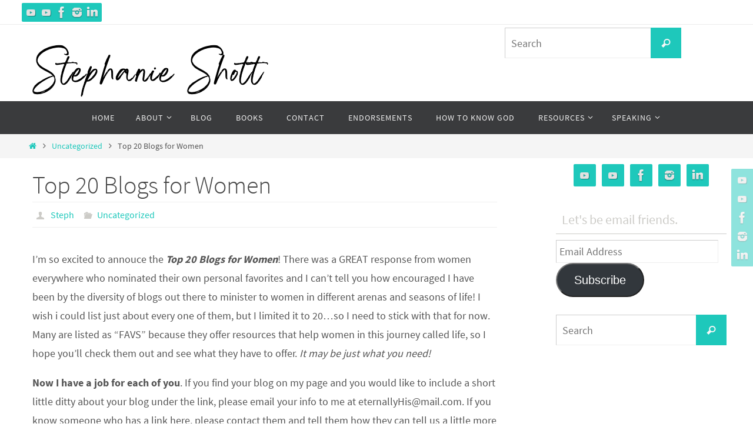

--- FILE ---
content_type: text/html; charset=UTF-8
request_url: http://stephanieshott.com/2010/04/27/top-20-blogs-for-women/
body_size: 25165
content:
<!DOCTYPE html>
<html lang="en-US">
<head>
<meta name="viewport" content="width=device-width, user-scalable=yes, initial-scale=1.0, minimum-scale=1.0, maximum-scale=3.0">
<meta http-equiv="Content-Type" content="text/html; charset=UTF-8" />
<link rel="profile" href="http://gmpg.org/xfn/11" />
<link rel="pingback" href="http://stephanieshott.com/xmlrpc.php" />
<meta name='robots' content='index, follow, max-image-preview:large, max-snippet:-1, max-video-preview:-1' />

	<!-- This site is optimized with the Yoast SEO plugin v21.8 - https://yoast.com/wordpress/plugins/seo/ -->
	<title>Top 20 Blogs for Women - Stephanie Shott Ministries</title>
	<link rel="canonical" href="https://stephanieshott.com/2010/04/27/top-20-blogs-for-women/" />
	<meta property="og:locale" content="en_US" />
	<meta property="og:type" content="article" />
	<meta property="og:title" content="Top 20 Blogs for Women - Stephanie Shott Ministries" />
	<meta property="og:description" content="I&#8217;m so excited to annouce the Top 20 Blogs for Women! There was a GREAT response from women everywhere who nominated their own personal favorites and I can&#8217;t tell you how encouraged I have been by the diversity of blogs out there to minister to women in different arenas and… Continue reading" />
	<meta property="og:url" content="https://stephanieshott.com/2010/04/27/top-20-blogs-for-women/" />
	<meta property="og:site_name" content="Stephanie Shott Ministries" />
	<meta property="article:publisher" content="https://www.facebook.com/stephanieshottauthor" />
	<meta property="article:published_time" content="2010-04-27T00:24:00+00:00" />
	<meta property="article:modified_time" content="2024-05-13T15:10:11+00:00" />
	<meta name="author" content="Steph" />
	<meta name="twitter:card" content="summary_large_image" />
	<meta name="twitter:creator" content="@stephanieshott" />
	<meta name="twitter:site" content="@stephanieshott" />
	<meta name="twitter:label1" content="Written by" />
	<meta name="twitter:data1" content="Steph" />
	<meta name="twitter:label2" content="Est. reading time" />
	<meta name="twitter:data2" content="7 minutes" />
	<script type="application/ld+json" class="yoast-schema-graph">{"@context":"https://schema.org","@graph":[{"@type":"Article","@id":"https://stephanieshott.com/2010/04/27/top-20-blogs-for-women/#article","isPartOf":{"@id":"https://stephanieshott.com/2010/04/27/top-20-blogs-for-women/"},"author":{"name":"Steph","@id":"http://stephanieshott.com/#/schema/person/5414165888094cb261beae2cf13289a4"},"headline":"Top 20 Blogs for Women","datePublished":"2010-04-27T00:24:00+00:00","dateModified":"2024-05-13T15:10:11+00:00","mainEntityOfPage":{"@id":"https://stephanieshott.com/2010/04/27/top-20-blogs-for-women/"},"wordCount":1506,"commentCount":19,"publisher":{"@id":"http://stephanieshott.com/#organization"},"inLanguage":"en-US","potentialAction":[{"@type":"CommentAction","name":"Comment","target":["https://stephanieshott.com/2010/04/27/top-20-blogs-for-women/#respond"]}]},{"@type":"WebPage","@id":"https://stephanieshott.com/2010/04/27/top-20-blogs-for-women/","url":"https://stephanieshott.com/2010/04/27/top-20-blogs-for-women/","name":"Top 20 Blogs for Women - Stephanie Shott Ministries","isPartOf":{"@id":"http://stephanieshott.com/#website"},"datePublished":"2010-04-27T00:24:00+00:00","dateModified":"2024-05-13T15:10:11+00:00","breadcrumb":{"@id":"https://stephanieshott.com/2010/04/27/top-20-blogs-for-women/#breadcrumb"},"inLanguage":"en-US","potentialAction":[{"@type":"ReadAction","target":["https://stephanieshott.com/2010/04/27/top-20-blogs-for-women/"]}]},{"@type":"BreadcrumbList","@id":"https://stephanieshott.com/2010/04/27/top-20-blogs-for-women/#breadcrumb","itemListElement":[{"@type":"ListItem","position":1,"name":"Home","item":"http://stephanieshott.com/"},{"@type":"ListItem","position":2,"name":"Top 20 Blogs for Women"}]},{"@type":"WebSite","@id":"http://stephanieshott.com/#website","url":"http://stephanieshott.com/","name":"Stephanie Shott Ministries","description":"Leading Women to Live Full, Fearless and Faithful Lives","publisher":{"@id":"http://stephanieshott.com/#organization"},"potentialAction":[{"@type":"SearchAction","target":{"@type":"EntryPoint","urlTemplate":"http://stephanieshott.com/?s={search_term_string}"},"query-input":"required name=search_term_string"}],"inLanguage":"en-US"},{"@type":"Organization","@id":"http://stephanieshott.com/#organization","name":"The MOM Initiative","url":"http://stephanieshott.com/","logo":{"@type":"ImageObject","inLanguage":"en-US","@id":"http://stephanieshott.com/#/schema/logo/image/","url":"http://stephanieshott.com/wp-content/uploads/2021/06/tmi-logo-final_1.png","contentUrl":"http://stephanieshott.com/wp-content/uploads/2021/06/tmi-logo-final_1.png","width":2814,"height":1137,"caption":"The MOM Initiative"},"image":{"@id":"http://stephanieshott.com/#/schema/logo/image/"},"sameAs":["https://www.facebook.com/stephanieshottauthor","https://twitter.com/stephanieshott","https://www.instagram.com/stephanietshott/","https://www.linkedin.com/in/stephanie-shott-a3131024/","https://www.pinterest.com/stephanieshott/","https://www.youtube.com/channel/UC-kqhWjTUTS_AgJ0qDqePtg?view_as=subscriber"]},{"@type":"Person","@id":"http://stephanieshott.com/#/schema/person/5414165888094cb261beae2cf13289a4","name":"Steph","image":{"@type":"ImageObject","inLanguage":"en-US","@id":"http://stephanieshott.com/#/schema/person/image/","url":"https://secure.gravatar.com/avatar/6fcb332904ce55cb7034eb16ea14780d451feb16b4cf90f63caba9d0bf562ca0?s=96&d=mm&r=g","contentUrl":"https://secure.gravatar.com/avatar/6fcb332904ce55cb7034eb16ea14780d451feb16b4cf90f63caba9d0bf562ca0?s=96&d=mm&r=g","caption":"Steph"}}]}</script>
	<!-- / Yoast SEO plugin. -->


<link rel='dns-prefetch' href='//static.addtoany.com' />
<link rel='dns-prefetch' href='//secure.gravatar.com' />
<link rel='dns-prefetch' href='//stats.wp.com' />
<link rel='dns-prefetch' href='//v0.wordpress.com' />
<link rel='dns-prefetch' href='//jetpack.wordpress.com' />
<link rel='dns-prefetch' href='//s0.wp.com' />
<link rel='dns-prefetch' href='//public-api.wordpress.com' />
<link rel='dns-prefetch' href='//0.gravatar.com' />
<link rel='dns-prefetch' href='//1.gravatar.com' />
<link rel='dns-prefetch' href='//2.gravatar.com' />
<link rel='dns-prefetch' href='//widgets.wp.com' />
<link rel="alternate" title="oEmbed (JSON)" type="application/json+oembed" href="http://stephanieshott.com/wp-json/oembed/1.0/embed?url=http%3A%2F%2Fstephanieshott.com%2F2010%2F04%2F27%2Ftop-20-blogs-for-women%2F" />
<link rel="alternate" title="oEmbed (XML)" type="text/xml+oembed" href="http://stephanieshott.com/wp-json/oembed/1.0/embed?url=http%3A%2F%2Fstephanieshott.com%2F2010%2F04%2F27%2Ftop-20-blogs-for-women%2F&#038;format=xml" />
<style id='wp-img-auto-sizes-contain-inline-css' type='text/css'>
img:is([sizes=auto i],[sizes^="auto," i]){contain-intrinsic-size:3000px 1500px}
/*# sourceURL=wp-img-auto-sizes-contain-inline-css */
</style>
<link rel='stylesheet' id='jetpack_related-posts-css' href='http://stephanieshott.com/wp-content/plugins/jetpack/modules/related-posts/related-posts.css?ver=20240116' type='text/css' media='all' />
<style id='wp-emoji-styles-inline-css' type='text/css'>

	img.wp-smiley, img.emoji {
		display: inline !important;
		border: none !important;
		box-shadow: none !important;
		height: 1em !important;
		width: 1em !important;
		margin: 0 0.07em !important;
		vertical-align: -0.1em !important;
		background: none !important;
		padding: 0 !important;
	}
/*# sourceURL=wp-emoji-styles-inline-css */
</style>
<link rel='stylesheet' id='wp-block-library-css' href='http://stephanieshott.com/wp-includes/css/dist/block-library/style.min.css?ver=6.9' type='text/css' media='all' />
<style id='global-styles-inline-css' type='text/css'>
:root{--wp--preset--aspect-ratio--square: 1;--wp--preset--aspect-ratio--4-3: 4/3;--wp--preset--aspect-ratio--3-4: 3/4;--wp--preset--aspect-ratio--3-2: 3/2;--wp--preset--aspect-ratio--2-3: 2/3;--wp--preset--aspect-ratio--16-9: 16/9;--wp--preset--aspect-ratio--9-16: 9/16;--wp--preset--color--black: #000000;--wp--preset--color--cyan-bluish-gray: #abb8c3;--wp--preset--color--white: #ffffff;--wp--preset--color--pale-pink: #f78da7;--wp--preset--color--vivid-red: #cf2e2e;--wp--preset--color--luminous-vivid-orange: #ff6900;--wp--preset--color--luminous-vivid-amber: #fcb900;--wp--preset--color--light-green-cyan: #7bdcb5;--wp--preset--color--vivid-green-cyan: #00d084;--wp--preset--color--pale-cyan-blue: #8ed1fc;--wp--preset--color--vivid-cyan-blue: #0693e3;--wp--preset--color--vivid-purple: #9b51e0;--wp--preset--gradient--vivid-cyan-blue-to-vivid-purple: linear-gradient(135deg,rgb(6,147,227) 0%,rgb(155,81,224) 100%);--wp--preset--gradient--light-green-cyan-to-vivid-green-cyan: linear-gradient(135deg,rgb(122,220,180) 0%,rgb(0,208,130) 100%);--wp--preset--gradient--luminous-vivid-amber-to-luminous-vivid-orange: linear-gradient(135deg,rgb(252,185,0) 0%,rgb(255,105,0) 100%);--wp--preset--gradient--luminous-vivid-orange-to-vivid-red: linear-gradient(135deg,rgb(255,105,0) 0%,rgb(207,46,46) 100%);--wp--preset--gradient--very-light-gray-to-cyan-bluish-gray: linear-gradient(135deg,rgb(238,238,238) 0%,rgb(169,184,195) 100%);--wp--preset--gradient--cool-to-warm-spectrum: linear-gradient(135deg,rgb(74,234,220) 0%,rgb(151,120,209) 20%,rgb(207,42,186) 40%,rgb(238,44,130) 60%,rgb(251,105,98) 80%,rgb(254,248,76) 100%);--wp--preset--gradient--blush-light-purple: linear-gradient(135deg,rgb(255,206,236) 0%,rgb(152,150,240) 100%);--wp--preset--gradient--blush-bordeaux: linear-gradient(135deg,rgb(254,205,165) 0%,rgb(254,45,45) 50%,rgb(107,0,62) 100%);--wp--preset--gradient--luminous-dusk: linear-gradient(135deg,rgb(255,203,112) 0%,rgb(199,81,192) 50%,rgb(65,88,208) 100%);--wp--preset--gradient--pale-ocean: linear-gradient(135deg,rgb(255,245,203) 0%,rgb(182,227,212) 50%,rgb(51,167,181) 100%);--wp--preset--gradient--electric-grass: linear-gradient(135deg,rgb(202,248,128) 0%,rgb(113,206,126) 100%);--wp--preset--gradient--midnight: linear-gradient(135deg,rgb(2,3,129) 0%,rgb(40,116,252) 100%);--wp--preset--font-size--small: 13px;--wp--preset--font-size--medium: 20px;--wp--preset--font-size--large: 36px;--wp--preset--font-size--x-large: 42px;--wp--preset--spacing--20: 0.44rem;--wp--preset--spacing--30: 0.67rem;--wp--preset--spacing--40: 1rem;--wp--preset--spacing--50: 1.5rem;--wp--preset--spacing--60: 2.25rem;--wp--preset--spacing--70: 3.38rem;--wp--preset--spacing--80: 5.06rem;--wp--preset--shadow--natural: 6px 6px 9px rgba(0, 0, 0, 0.2);--wp--preset--shadow--deep: 12px 12px 50px rgba(0, 0, 0, 0.4);--wp--preset--shadow--sharp: 6px 6px 0px rgba(0, 0, 0, 0.2);--wp--preset--shadow--outlined: 6px 6px 0px -3px rgb(255, 255, 255), 6px 6px rgb(0, 0, 0);--wp--preset--shadow--crisp: 6px 6px 0px rgb(0, 0, 0);}:where(.is-layout-flex){gap: 0.5em;}:where(.is-layout-grid){gap: 0.5em;}body .is-layout-flex{display: flex;}.is-layout-flex{flex-wrap: wrap;align-items: center;}.is-layout-flex > :is(*, div){margin: 0;}body .is-layout-grid{display: grid;}.is-layout-grid > :is(*, div){margin: 0;}:where(.wp-block-columns.is-layout-flex){gap: 2em;}:where(.wp-block-columns.is-layout-grid){gap: 2em;}:where(.wp-block-post-template.is-layout-flex){gap: 1.25em;}:where(.wp-block-post-template.is-layout-grid){gap: 1.25em;}.has-black-color{color: var(--wp--preset--color--black) !important;}.has-cyan-bluish-gray-color{color: var(--wp--preset--color--cyan-bluish-gray) !important;}.has-white-color{color: var(--wp--preset--color--white) !important;}.has-pale-pink-color{color: var(--wp--preset--color--pale-pink) !important;}.has-vivid-red-color{color: var(--wp--preset--color--vivid-red) !important;}.has-luminous-vivid-orange-color{color: var(--wp--preset--color--luminous-vivid-orange) !important;}.has-luminous-vivid-amber-color{color: var(--wp--preset--color--luminous-vivid-amber) !important;}.has-light-green-cyan-color{color: var(--wp--preset--color--light-green-cyan) !important;}.has-vivid-green-cyan-color{color: var(--wp--preset--color--vivid-green-cyan) !important;}.has-pale-cyan-blue-color{color: var(--wp--preset--color--pale-cyan-blue) !important;}.has-vivid-cyan-blue-color{color: var(--wp--preset--color--vivid-cyan-blue) !important;}.has-vivid-purple-color{color: var(--wp--preset--color--vivid-purple) !important;}.has-black-background-color{background-color: var(--wp--preset--color--black) !important;}.has-cyan-bluish-gray-background-color{background-color: var(--wp--preset--color--cyan-bluish-gray) !important;}.has-white-background-color{background-color: var(--wp--preset--color--white) !important;}.has-pale-pink-background-color{background-color: var(--wp--preset--color--pale-pink) !important;}.has-vivid-red-background-color{background-color: var(--wp--preset--color--vivid-red) !important;}.has-luminous-vivid-orange-background-color{background-color: var(--wp--preset--color--luminous-vivid-orange) !important;}.has-luminous-vivid-amber-background-color{background-color: var(--wp--preset--color--luminous-vivid-amber) !important;}.has-light-green-cyan-background-color{background-color: var(--wp--preset--color--light-green-cyan) !important;}.has-vivid-green-cyan-background-color{background-color: var(--wp--preset--color--vivid-green-cyan) !important;}.has-pale-cyan-blue-background-color{background-color: var(--wp--preset--color--pale-cyan-blue) !important;}.has-vivid-cyan-blue-background-color{background-color: var(--wp--preset--color--vivid-cyan-blue) !important;}.has-vivid-purple-background-color{background-color: var(--wp--preset--color--vivid-purple) !important;}.has-black-border-color{border-color: var(--wp--preset--color--black) !important;}.has-cyan-bluish-gray-border-color{border-color: var(--wp--preset--color--cyan-bluish-gray) !important;}.has-white-border-color{border-color: var(--wp--preset--color--white) !important;}.has-pale-pink-border-color{border-color: var(--wp--preset--color--pale-pink) !important;}.has-vivid-red-border-color{border-color: var(--wp--preset--color--vivid-red) !important;}.has-luminous-vivid-orange-border-color{border-color: var(--wp--preset--color--luminous-vivid-orange) !important;}.has-luminous-vivid-amber-border-color{border-color: var(--wp--preset--color--luminous-vivid-amber) !important;}.has-light-green-cyan-border-color{border-color: var(--wp--preset--color--light-green-cyan) !important;}.has-vivid-green-cyan-border-color{border-color: var(--wp--preset--color--vivid-green-cyan) !important;}.has-pale-cyan-blue-border-color{border-color: var(--wp--preset--color--pale-cyan-blue) !important;}.has-vivid-cyan-blue-border-color{border-color: var(--wp--preset--color--vivid-cyan-blue) !important;}.has-vivid-purple-border-color{border-color: var(--wp--preset--color--vivid-purple) !important;}.has-vivid-cyan-blue-to-vivid-purple-gradient-background{background: var(--wp--preset--gradient--vivid-cyan-blue-to-vivid-purple) !important;}.has-light-green-cyan-to-vivid-green-cyan-gradient-background{background: var(--wp--preset--gradient--light-green-cyan-to-vivid-green-cyan) !important;}.has-luminous-vivid-amber-to-luminous-vivid-orange-gradient-background{background: var(--wp--preset--gradient--luminous-vivid-amber-to-luminous-vivid-orange) !important;}.has-luminous-vivid-orange-to-vivid-red-gradient-background{background: var(--wp--preset--gradient--luminous-vivid-orange-to-vivid-red) !important;}.has-very-light-gray-to-cyan-bluish-gray-gradient-background{background: var(--wp--preset--gradient--very-light-gray-to-cyan-bluish-gray) !important;}.has-cool-to-warm-spectrum-gradient-background{background: var(--wp--preset--gradient--cool-to-warm-spectrum) !important;}.has-blush-light-purple-gradient-background{background: var(--wp--preset--gradient--blush-light-purple) !important;}.has-blush-bordeaux-gradient-background{background: var(--wp--preset--gradient--blush-bordeaux) !important;}.has-luminous-dusk-gradient-background{background: var(--wp--preset--gradient--luminous-dusk) !important;}.has-pale-ocean-gradient-background{background: var(--wp--preset--gradient--pale-ocean) !important;}.has-electric-grass-gradient-background{background: var(--wp--preset--gradient--electric-grass) !important;}.has-midnight-gradient-background{background: var(--wp--preset--gradient--midnight) !important;}.has-small-font-size{font-size: var(--wp--preset--font-size--small) !important;}.has-medium-font-size{font-size: var(--wp--preset--font-size--medium) !important;}.has-large-font-size{font-size: var(--wp--preset--font-size--large) !important;}.has-x-large-font-size{font-size: var(--wp--preset--font-size--x-large) !important;}
/*# sourceURL=global-styles-inline-css */
</style>

<style id='classic-theme-styles-inline-css' type='text/css'>
/*! This file is auto-generated */
.wp-block-button__link{color:#fff;background-color:#32373c;border-radius:9999px;box-shadow:none;text-decoration:none;padding:calc(.667em + 2px) calc(1.333em + 2px);font-size:1.125em}.wp-block-file__button{background:#32373c;color:#fff;text-decoration:none}
/*# sourceURL=/wp-includes/css/classic-themes.min.css */
</style>
<link rel='stylesheet' id='tm_clicktotweet-css' href='http://stephanieshott.com/wp-content/plugins/click-to-tweet-by-todaymade/assets/css/styles.css?ver=6.9' type='text/css' media='all' />
<link rel='stylesheet' id='nirvana-fonts-css' href='http://stephanieshott.com/wp-content/themes/nirvana/fonts/fontfaces.css?ver=1.6.4' type='text/css' media='all' />
<link rel='stylesheet' id='nirvana-style-css' href='http://stephanieshott.com/wp-content/themes/nirvana/style.css?ver=1.6.4' type='text/css' media='all' />
<style id='nirvana-style-inline-css' type='text/css'>
 #header-container { width: 1200px; } #header-container, #access >.menu, #forbottom, #colophon, #footer-widget-area, #topbar-inner, .ppbox, #pp-afterslider #container, #breadcrumbs-box { max-width: 1200px; } @media (max-width: 800px) { #header-container {position: relative; } #branding {height: auto; } } #container.one-column { } #container.two-columns-right #secondary { width: 300px; float:right; } #container.two-columns-right #content { width: 760px; float: left; } /* fallback */ #container.two-columns-right #content { width: calc(100% - 380px); float: left; } #container.two-columns-left #primary { width: 300px; float: left; } #container.two-columns-left #content { width: 760px; float: right; } /* fallback */ #container.two-columns-left #content { width: -moz-calc(100% - 380px); float: right; width: -webkit-calc(100% - 380px ); width: calc(100% - 380px); } #container.three-columns-right .sidey { width: 150px; float: left; } #container.three-columns-right #primary { margin-left: 80px; margin-right: 80px; } #container.three-columns-right #content { width: 680px; float: left; } /* fallback */ #container.three-columns-right #content { width: -moz-calc(100% - 460px); float: left; width: -webkit-calc(100% - 460px); width: calc(100% - 460px); } #container.three-columns-left .sidey { width: 150px; float: left; } #container.three-columns-left #secondary{ margin-left: 80px; margin-right: 80px; } #container.three-columns-left #content { width: 680px; float: right;} /* fallback */ #container.three-columns-left #content { width: -moz-calc(100% - 460px); float: right; width: -webkit-calc(100% - 460px); width: calc(100% - 460px); } #container.three-columns-sided .sidey { width: 150px; float: left; } #container.three-columns-sided #secondary{ float:right; } #container.three-columns-sided #content { width: 680px; float: right; /* fallback */ width: -moz-calc(100% - 460px); float: right; width: -webkit-calc(100% - 460px); float: right; width: calc(100% - 460px); float: right; margin: 0 230px 0 -1140px; } body { font-family: "Source Sans Pro"; } #content h1.entry-title a, #content h2.entry-title a, #content h1.entry-title, #content h2.entry-title { font-family: inherit; } .widget-title, .widget-title a { line-height: normal; font-family: inherit; } .widget-container, .widget-container a { font-family: inherit; } .entry-content h1, .entry-content h2, .entry-content h3, .entry-content h4, .entry-content h5, .entry-content h6, .nivo-caption h2, #front-text1 h1, #front-text2 h1, h3.column-header-image, #comments #reply-title { font-family: inherit; } #site-title span a { font-family: inherit; } #access ul li a, #access ul li a span { font-family: inherit; } /* general */ body { color: #555555; background-color: #FFFFFF } a { color: #1EC8BB; } a:hover, .entry-meta span a:hover, .comments-link a:hover, body.coldisplay2 #front-columns a:active { color: #1EC8BB; } a:active { background-color: #cccbc7; color: #FFFFFF; } .entry-meta a:hover, .widget-container a:hover, .footer2 a:hover { border-bottom-color: #CCCCCC; } .sticky h2.entry-title a { background-color: #1EC8BB; color: #FFFFFF; } #header { ; } #site-title span a { color: #1EC8BB; } #site-description { color: #666666; } .socials a:hover .socials-hover { background-color: #555555; } .socials .socials-hover { background-color: #1EC8BB; } /* Main menu top level */ #access a, #nav-toggle span { color: #EEEEEE; } #access, #nav-toggle, #access ul li { background-color: #3A3B3D; } #access > .menu > ul > li > a > span { } #access ul li:hover { background-color: #1EC8BB; color: #FFFFFF; } #access ul > li.current_page_item , #access ul > li.current-menu-item, #access ul > li.current_page_ancestor , #access ul > li.current-menu-ancestor { background-color: #47484a; } /* Main menu Submenus */ #access ul ul li, #access ul ul { background-color: #1EC8BB; } #access ul ul li a { color: #FFFFFF; } #access ul ul li:hover { background-color: #2cd6c9; } #breadcrumbs { background-color: #f5f5f5; } #access ul ul li.current_page_item, #access ul ul li.current-menu-item, #access ul ul li.current_page_ancestor, #access ul ul li.current-menu-ancestor { background-color: #2cd6c9; } /* top menu */ #topbar { background-color: #FFFFFF; border-bottom-color: #ebebeb; } .menu-header-search .searchform { background: #F7F7F7; } .topmenu ul li a, .search-icon:before { color: #999999; } .topmenu ul li a:hover { background-color: #efefef; } .search-icon:hover:before { color: #1EC8BB; } /* main */ #main { background-color: #FFFFFF; } #author-info, .page-title, #entry-author-info { border-color: #CCCCCC; } .page-title-text { border-color: #cccbc7; } .page-title span { border-color: #1EC8BB; } #entry-author-info #author-avatar, #author-info #author-avatar { border-color: #EEEEEE; } .avatar-container:before { background-color: #cccbc7; } .sidey .widget-container { color: #555555; ; } .sidey .widget-title { color: #cccbc7; ; border-color: #CCCCCC; } .sidey .widget-container a { ; } .sidey .widget-container a:hover { ; } .widget-title span { border-color: #cccbc7; } .entry-content h1, .entry-content h2, .entry-content h3, .entry-content h4, .entry-content h5, .entry-content h6 { color: #444444; } .entry-title, .entry-title a{ color: #444444; } .entry-title a:hover { color: #000000; } #content span.entry-format { color: #CCCCCC; } /* footer */ #footer { color: #AAAAAA; background-color: #F5F5F5; } #footer2 { color: #AAAAAA; background-color: #3A3B3D; } #sfooter-full { background-color: #353638; } .footermenu ul li { border-color: #494a4c; } .footermenu ul li:hover { border-color: #5d5e60; } #colophon a { ; } #colophon a:hover { ; } #footer2 a, .footermenu ul li:after { ; } #footer2 a:hover { ; } #footer .widget-container { color: #555555; ; } #footer .widget-title { color: #cccbc7; ; border-color:#CCCCCC; } /* buttons */ a.continue-reading-link { color: #1EC8BB; border-color: #1EC8BB; } a.continue-reading-link:hover { background-color: #1EC8BB; color: #FFFFFF; } #cryout_ajax_more_trigger { border: 1px solid #CCCCCC; } #cryout_ajax_more_trigger:hover { background-color: #F7F7F7; } a.continue-reading-link i.crycon-right-dir { color: #1EC8BB } a.continue-reading-link:hover i.crycon-right-dir { color: #FFFFFF } .page-link a, .page-link > span > em { border-color: #CCCCCC } .columnmore a { background: #cccbc7; color:#F7F7F7 } .columnmore a:hover { background: #1EC8BB; } .file, .button, input[type="submit"], input[type="reset"], #respond .form-submit input#submit { background-color: #FFFFFF; border-color: #CCCCCC; } .button:hover, #respond .form-submit input#submit:hover { background-color: #F7F7F7; } .entry-content tr th, .entry-content thead th { color: #444444; } .entry-content tr th { background-color: #1EC8BB; color:#FFFFFF; } .entry-content tr.even { background-color: #F7F7F7; } hr { border-color: #EEEEEE; } input[type="text"], input[type="password"], input[type="email"], input[type="color"], input[type="date"], input[type="datetime"], input[type="datetime-local"], input[type="month"], input[type="number"], input[type="range"], input[type="search"], input[type="tel"], input[type="time"], input[type="url"], input[type="week"], textarea, select { border-color: #CCCCCC #EEEEEE #EEEEEE #CCCCCC; color: #555555; } input[type="submit"], input[type="reset"] { color: #555555; } input[type="text"]:hover, input[type="password"]:hover, input[type="email"]:hover, input[type="color"]:hover, input[type="date"]:hover, input[type="datetime"]:hover, input[type="datetime-local"]:hover, input[type="month"]:hover, input[type="number"]:hover, input[type="range"]:hover, input[type="search"]:hover, input[type="tel"]:hover, input[type="time"]:hover, input[type="url"]:hover, input[type="week"]:hover, textarea:hover { background-color: rgba(247,247,247,0.4); } .entry-content pre { background-color: #F7F7F7; border-color: rgba(30,200,187,0.1); } abbr, acronym { border-color: #555555; } .comment-meta a { color: #999999; } #respond .form-allowed-tags { color: #999999; } .comment .reply a { border-color: #EEEEEE; } .comment .reply a:hover { color: #1EC8BB; } .entry-meta { border-color: #EEEEEE; } .entry-meta .crycon-metas:before { color: #cccbc7; } .entry-meta span a, .comments-link a { ; } .entry-meta span a:hover, .comments-link a:hover { ; } .entry-meta span, .entry-utility span, .footer-tags { color: #c1c1c1; } .nav-next a, .nav-previous a{ background-color:#f8f8f8; } .nav-next a:hover, .nav-previous a:hover { background-color: #1EC8BB; color:#FFFFFF; } .pagination { border-color: #ededed; } .pagination a:hover { background-color: #cccbc7; color: #FFFFFF; } h3#comments-title { border-color: #CCCCCC; } h3#comments-title span { background-color: #1EC8BB; color: #FFFFFF; } .comment-details { border-color: #EEEEEE; } .searchform input[type="text"] { color: #999999; } .searchform:after { background-color: #1EC8BB; } .searchform:hover:after { background-color: #cccbc7; } .searchsubmit[type="submit"]{ color: #F7F7F7; } li.menu-main-search .searchform .s { background-color: #FFFFFF; } li.menu-main-search .searchsubmit[type="submit"] { color: #999999; } .caption-accented .wp-caption { background-color:rgba(30,200,187,0.8); color:#FFFFFF; } .nirvana-image-one .entry-content img[class*='align'], .nirvana-image-one .entry-summary img[class*='align'], .nirvana-image-two .entry-content img[class*='align'], .nirvana-image-two .entry-summary img[class*='align'] .nirvana-image-one .entry-content [class*='wp-block'][class*='align'] img, .nirvana-image-one .entry-summary [class*='wp-block'][class*='align'] img, .nirvana-image-two .entry-content [class*='wp-block'][class*='align'] img, .nirvana-image-two .entry-summary [class*='wp-block'][class*='align'] img { border-color: #1EC8BB; } html { font-size: 18px; line-height: 1.8; } .entry-content, .entry-summary, .ppbox { text-align:inherit ; } .entry-content, .entry-summary, .widget-container, .ppbox, .navigation { ; } #content h1.entry-title, #content h2.entry-title, .woocommerce-page h1.page-title { font-size: 42px; } .widget-title, .widget-title a { font-size: 22px; } .widget-container, .widget-container a { font-size: 18px; } #content h1, #pp-afterslider h1 { font-size: 42px; } #content h2, #pp-afterslider h2 { font-size: 36px; } #content h3, #pp-afterslider h3 { font-size: 31px; } #content h4, #pp-afterslider h4 { font-size: 26px; } #content h5, #pp-afterslider h5 { font-size: 21px; } #content h6, #pp-afterslider h6 { font-size: 16px; } #site-title span a { font-size: 46px; } #access ul li a { font-size: 14px; } #access ul ul ul a { font-size: 13px; } .nocomments, .nocomments2 { display: none; } .comments-link span { display: none; } article footer.entry-meta { display: none; } .entry-content p, .entry-content ul, .entry-content ol, .entry-content dd, .entry-content pre, .entry-content hr, .commentlist p, .entry-summary p { margin-bottom: 1.0em; } #header-container > div { margin: 30px 0 0 0px; } #toTop:hover .crycon-back2top:before { color: #cccbc7; } #main { margin-top: 5px; } #forbottom { padding-left: 0px; padding-right: 0px; } #header-widget-area { width: 33%; } #branding { height:130px; } 
/* Nirvana Custom CSS */
/*# sourceURL=nirvana-style-inline-css */
</style>
<link rel='stylesheet' id='nirvana-mobile-css' href='http://stephanieshott.com/wp-content/themes/nirvana/styles/style-mobile.css?ver=1.6.4' type='text/css' media='all' />
<link rel='stylesheet' id='simple-social-icons-font-css' href='http://stephanieshott.com/wp-content/plugins/simple-social-icons/css/style.css?ver=3.0.2' type='text/css' media='all' />
<link rel='stylesheet' id='jetpack-subscriptions-css' href='http://stephanieshott.com/wp-content/plugins/jetpack/_inc/build/subscriptions/subscriptions.min.css?ver=15.3.1' type='text/css' media='all' />
<link rel='stylesheet' id='open-sans-css' href='https://fonts.googleapis.com/css?family=Open+Sans%3A300italic%2C400italic%2C600italic%2C300%2C400%2C600&#038;subset=latin%2Clatin-ext&#038;display=fallback&#038;ver=6.9' type='text/css' media='all' />
<link rel='stylesheet' id='jetpack_likes-css' href='http://stephanieshott.com/wp-content/plugins/jetpack/modules/likes/style.css?ver=15.3.1' type='text/css' media='all' />
<link rel='stylesheet' id='addtoany-css' href='http://stephanieshott.com/wp-content/plugins/add-to-any/addtoany.min.css?ver=1.16' type='text/css' media='all' />
<link rel='stylesheet' id='sharedaddy-css' href='http://stephanieshott.com/wp-content/plugins/jetpack/modules/sharedaddy/sharing.css?ver=15.3.1' type='text/css' media='all' />
<link rel='stylesheet' id='social-logos-css' href='http://stephanieshott.com/wp-content/plugins/jetpack/_inc/social-logos/social-logos.min.css?ver=15.3.1' type='text/css' media='all' />
<script type="text/javascript" id="jetpack_related-posts-js-extra">
/* <![CDATA[ */
var related_posts_js_options = {"post_heading":"h4"};
//# sourceURL=jetpack_related-posts-js-extra
/* ]]> */
</script>
<script type="text/javascript" src="http://stephanieshott.com/wp-content/plugins/jetpack/_inc/build/related-posts/related-posts.min.js?ver=20240116" id="jetpack_related-posts-js"></script>
<script type="text/javascript" id="addtoany-core-js-before">
/* <![CDATA[ */
window.a2a_config=window.a2a_config||{};a2a_config.callbacks=[];a2a_config.overlays=[];a2a_config.templates={};

//# sourceURL=addtoany-core-js-before
/* ]]> */
</script>
<script type="text/javascript" defer src="https://static.addtoany.com/menu/page.js" id="addtoany-core-js"></script>
<script type="text/javascript" src="http://stephanieshott.com/wp-includes/js/jquery/jquery.min.js?ver=3.7.1" id="jquery-core-js"></script>
<script type="text/javascript" src="http://stephanieshott.com/wp-includes/js/jquery/jquery-migrate.min.js?ver=3.4.1" id="jquery-migrate-js"></script>
<script type="text/javascript" defer src="http://stephanieshott.com/wp-content/plugins/add-to-any/addtoany.min.js?ver=1.1" id="addtoany-jquery-js"></script>
<link rel="https://api.w.org/" href="http://stephanieshott.com/wp-json/" /><link rel="alternate" title="JSON" type="application/json" href="http://stephanieshott.com/wp-json/wp/v2/posts/419" /><link rel="EditURI" type="application/rsd+xml" title="RSD" href="http://stephanieshott.com/xmlrpc.php?rsd" />
<meta name="generator" content="WordPress 6.9" />
<link rel='shortlink' href='https://wp.me/p2TuXM-6L' />
		<script type="text/javascript">
			var _statcounter = _statcounter || [];
			_statcounter.push({"tags": {"author": "Steph"}});
		</script>
		            <script type="text/javascript"><!--
                                function powerpress_pinw(pinw_url){window.open(pinw_url, 'PowerPressPlayer','toolbar=0,status=0,resizable=1,width=460,height=320');	return false;}
                //-->

                // tabnab protection
                window.addEventListener('load', function () {
                    // make all links have rel="noopener noreferrer"
                    document.querySelectorAll('a[target="_blank"]').forEach(link => {
                        link.setAttribute('rel', 'noopener noreferrer');
                    });
                });
            </script>
            	<style>img#wpstats{display:none}</style>
		<style data-context="foundation-flickity-css">/*! Flickity v2.0.2
http://flickity.metafizzy.co
---------------------------------------------- */.flickity-enabled{position:relative}.flickity-enabled:focus{outline:0}.flickity-viewport{overflow:hidden;position:relative;height:100%}.flickity-slider{position:absolute;width:100%;height:100%}.flickity-enabled.is-draggable{-webkit-tap-highlight-color:transparent;tap-highlight-color:transparent;-webkit-user-select:none;-moz-user-select:none;-ms-user-select:none;user-select:none}.flickity-enabled.is-draggable .flickity-viewport{cursor:move;cursor:-webkit-grab;cursor:grab}.flickity-enabled.is-draggable .flickity-viewport.is-pointer-down{cursor:-webkit-grabbing;cursor:grabbing}.flickity-prev-next-button{position:absolute;top:50%;width:44px;height:44px;border:none;border-radius:50%;background:#fff;background:hsla(0,0%,100%,.75);cursor:pointer;-webkit-transform:translateY(-50%);transform:translateY(-50%)}.flickity-prev-next-button:hover{background:#fff}.flickity-prev-next-button:focus{outline:0;box-shadow:0 0 0 5px #09f}.flickity-prev-next-button:active{opacity:.6}.flickity-prev-next-button.previous{left:10px}.flickity-prev-next-button.next{right:10px}.flickity-rtl .flickity-prev-next-button.previous{left:auto;right:10px}.flickity-rtl .flickity-prev-next-button.next{right:auto;left:10px}.flickity-prev-next-button:disabled{opacity:.3;cursor:auto}.flickity-prev-next-button svg{position:absolute;left:20%;top:20%;width:60%;height:60%}.flickity-prev-next-button .arrow{fill:#333}.flickity-page-dots{position:absolute;width:100%;bottom:-25px;padding:0;margin:0;list-style:none;text-align:center;line-height:1}.flickity-rtl .flickity-page-dots{direction:rtl}.flickity-page-dots .dot{display:inline-block;width:10px;height:10px;margin:0 8px;background:#333;border-radius:50%;opacity:.25;cursor:pointer}.flickity-page-dots .dot.is-selected{opacity:1}</style><style data-context="foundation-slideout-css">.slideout-menu{position:fixed;left:0;top:0;bottom:0;right:auto;z-index:0;width:256px;overflow-y:auto;-webkit-overflow-scrolling:touch;display:none}.slideout-menu.pushit-right{left:auto;right:0}.slideout-panel{position:relative;z-index:1;will-change:transform}.slideout-open,.slideout-open .slideout-panel,.slideout-open body{overflow:hidden}.slideout-open .slideout-menu{display:block}.pushit{display:none}</style><style>.ios7.web-app-mode.has-fixed header{ background-color: rgba(3,122,221,.88);}</style><!--[if lt IE 9]>
<script>
document.createElement('header');
document.createElement('nav');
document.createElement('section');
document.createElement('article');
document.createElement('aside');
document.createElement('footer');
</script>
<![endif]-->
		<style type="text/css" id="wp-custom-css">
			.slider-text-separator {
	display: block !important;
	visibility: hidden !important;
}		</style>
		</head>
<body class="wp-singular post-template-default single single-post postid-419 single-format-standard wp-theme-nirvana nirvana-image-none caption-simple nirvana-comment-placeholders nirvana-menu-center nirvana-topbarfull">

		<a class="skip-link screen-reader-text" href="#main" title="Skip to content"> Skip to content </a>
	
<div id="wrapper" class="hfeed">
<div id="topbar" ><div id="topbar-inner"> <div class="socials" id="sheader">
			<a  target="_blank"  href="https://www.youtube.com/@WhatstheBibleSayPodcast"
			class="socialicons social-YouTube" title="YouTube">
				<img alt="YouTube" src="http://stephanieshott.com/wp-content/themes/nirvana/images/socials/YouTube.png" />
			</a>
			<a  target="_blank"  href="https://www.youtube.com/@StephanieShott1"
			class="socialicons social-YouTube" title="YouTube">
				<img alt="YouTube" src="http://stephanieshott.com/wp-content/themes/nirvana/images/socials/YouTube.png" />
			</a>
			<a  target="_blank"  href="http://www.facebook.com/StephanieShottAuthor"
			class="socialicons social-Facebook" title="Facebook">
				<img alt="Facebook" src="http://stephanieshott.com/wp-content/themes/nirvana/images/socials/Facebook.png" />
			</a>
			<a  target="_blank"  href="http://www.instagram.com/stephanietshott"
			class="socialicons social-Instagram" title="Instagram">
				<img alt="Instagram" src="http://stephanieshott.com/wp-content/themes/nirvana/images/socials/Instagram.png" />
			</a>
			<a  target="_blank"  href="https://www.linkedin.com/in/stephanie-shott-a3131024/"
			class="socialicons social-LinkedIn" title="LinkedIn">
				<img alt="LinkedIn" src="http://stephanieshott.com/wp-content/themes/nirvana/images/socials/LinkedIn.png" />
			</a></div> </div></div>
<div class="socials" id="srights">
			<a  target="_blank"  href="https://www.youtube.com/@WhatstheBibleSayPodcast"
			class="socialicons social-YouTube" title="YouTube">
				<img alt="YouTube" src="http://stephanieshott.com/wp-content/themes/nirvana/images/socials/YouTube.png" />
			</a>
			<a  target="_blank"  href="https://www.youtube.com/@StephanieShott1"
			class="socialicons social-YouTube" title="YouTube">
				<img alt="YouTube" src="http://stephanieshott.com/wp-content/themes/nirvana/images/socials/YouTube.png" />
			</a>
			<a  target="_blank"  href="http://www.facebook.com/StephanieShottAuthor"
			class="socialicons social-Facebook" title="Facebook">
				<img alt="Facebook" src="http://stephanieshott.com/wp-content/themes/nirvana/images/socials/Facebook.png" />
			</a>
			<a  target="_blank"  href="http://www.instagram.com/stephanietshott"
			class="socialicons social-Instagram" title="Instagram">
				<img alt="Instagram" src="http://stephanieshott.com/wp-content/themes/nirvana/images/socials/Instagram.png" />
			</a>
			<a  target="_blank"  href="https://www.linkedin.com/in/stephanie-shott-a3131024/"
			class="socialicons social-LinkedIn" title="LinkedIn">
				<img alt="LinkedIn" src="http://stephanieshott.com/wp-content/themes/nirvana/images/socials/LinkedIn.png" />
			</a></div>
<div id="header-full">
	<header id="header">
		<div id="masthead">
					<div id="branding" role="banner" >
				<div id="header-container"><div class="site-identity"><a id="logo" href="http://stephanieshott.com/" ><img title="Stephanie Shott Ministries" alt="Stephanie Shott Ministries" src="http://stephanieshott.com/wp-content/uploads/2022/03/Screen-Shot-2022-03-24-at-4.05.06-PM.png" /></a></div></div>						<div id="header-widget-area">
			<ul class="yoyo">
				<li id="search-4" class="widget-container widget_search">
<form role="search" method="get" class="searchform" action="http://stephanieshott.com/">
	<label>
		<span class="screen-reader-text">Search for:</span>
		<input type="search" class="s" placeholder="Search" value="" name="s" />
	</label>
	<button type="submit" class="searchsubmit"><span class="screen-reader-text">Search</span><i class="crycon-search"></i></button>
</form>
</li><li id="text-16" class="widget-container widget_text">			<div class="textwidget"></div>
		</li>			</ul>
		</div>
					<div style="clear:both;"></div>
			</div><!-- #branding -->
			<button id="nav-toggle"><span>&nbsp;</span></button>
			<nav id="access" class="jssafe" role="navigation">
					<div class="skip-link screen-reader-text"><a href="#content" title="Skip to content">Skip to content</a></div>
	<div id="prime_nav" class="menu"><ul>
<li ><a href="http://stephanieshott.com/"><span>Home</span></a></li><li class="page_item page-item-1502 page_item_has_children"><a href="http://stephanieshott.com/about/"><span>About</span></a>
<ul class='children'>
	<li class="page_item page-item-7"><a href="http://stephanieshott.com/about/about-stephanie-shott/"><span>ABOUT</span></a></li>
</ul>
</li>
<li class="page_item page-item-26"><a href="http://stephanieshott.com/blog/"><span>Blog</span></a></li>
<li class="page_item page-item-39"><a href="http://stephanieshott.com/books/"><span>Books</span></a></li>
<li class="page_item page-item-45"><a href="http://stephanieshott.com/contact/"><span>Contact</span></a></li>
<li class="page_item page-item-628"><a href="http://stephanieshott.com/what-others-are-saying/"><span>Endorsements</span></a></li>
<li class="page_item page-item-54"><a href="http://stephanieshott.com/how-to-have-peace-with-god/"><span>How to Know God</span></a></li>
<li class="page_item page-item-1493 page_item_has_children"><a href="http://stephanieshott.com/resources/"><span>Resources</span></a>
<ul class='children'>
	<li class="page_item page-item-43"><a href="http://stephanieshott.com/resources/freebies/"><span>Free Resources</span></a></li>
</ul>
</li>
<li class="page_item page-item-16 page_item_has_children"><a href="http://stephanieshott.com/speaking/"><span>Speaking</span></a>
<ul class='children'>
	<li class="page_item page-item-22"><a href="http://stephanieshott.com/speaking/invite-stephanie-to-speak/"><span>Invite Stephanie to Speak</span></a></li>
	<li class="page_item page-item-24"><a href="http://stephanieshott.com/speaking/media/"><span>Media Kit</span></a></li>
</ul>
</li>
</ul></div>
			</nav><!-- #access -->


		</div><!-- #masthead -->
	</header><!-- #header -->
</div><!-- #header-full -->

<div style="clear:both;height:0;"> </div>
<div id="breadcrumbs"><div id="breadcrumbs-box"><a href="http://stephanieshott.com"><i class="crycon-homebread"></i><span class="screen-reader-text">Home</span></a><i class="crycon-angle-right"></i> <a href="http://stephanieshott.com/category/uncategorized/">Uncategorized</a> <i class="crycon-angle-right"></i> <span class="current">Top 20 Blogs for Women</span></div></div><div id="main">
		<div id="toTop"><i class="crycon-back2top"></i> </div>	<div  id="forbottom" >
		
		<div style="clear:both;"> </div>

		<section id="container" class="two-columns-right">
			<div id="content" role="main">
			

				<div id="post-419" class="post-419 post type-post status-publish format-standard hentry category-uncategorized">
					<h1 class="entry-title">Top 20 Blogs for Women</h1>
										<div class="entry-meta">
						<span class="author vcard" ><i class="crycon-author crycon-metas" title="Author "></i>
				<a class="url fn n" rel="author" href="http://stephanieshott.com/author/sshott/" title="View all posts by Steph">Steph</a></span><span class="bl_categ"><i class="crycon-folder-open crycon-metas" title="Categories"></i><a href="http://stephanieshott.com/category/uncategorized/" rel="tag">Uncategorized</a></span> 					</div><!-- .entry-meta -->

					<div class="entry-content">
						<p>I&#8217;m so excited to annouce the <span style="font-weight: bold;"><span style="font-style: italic;">Top 20 Blogs for Women</span></span>! There was a GREAT response from women everywhere who nominated their own personal favorites and I can&#8217;t tell you how encouraged I have been by the diversity of blogs out there to minister to women in different arenas and seasons of life! I wish i could list just about every one of them, but I limited it to 20&#8230;so I need to stick with that for now. Many are listed as &#8220;FAVS&#8221; because they offer resources that help women in this journey called life, so I hope you&#8217;ll check them out and see what they have to offer. <span style="font-style: italic;">It may be just what you need!</span></p>
<p><span style="font-weight: bold;">Now I have a job for each of you</span>. If you find your blog on my page and you would like to include a short little ditty about your blog under the link, please email your info to me at eternallyHis@mail.com. If you know someone who has a link here, please contact them and tell them how they can tell us a little more about their blogs my emailing the information for their sites.</p>
<p><span style="font-style: italic;">By the way&#8230;my list is in no particular order. Just random blogness that I hope will encourage you</span>!</p>
<p>1. <a href="http://www.taramcclenahan.com">http://www.taramcclenahan.com</a><br />
My passion is to press through all the craziness that surrounds us everyday, to plug into God and then turn around and share with my son all that God is and why we live to honor Him. I want to share this passion with you too! I struggle everyday with this because of all the pressures and demands of everyday life and because of the simple fact that I am human and therefore, not perfect (umm, GULP! Did I just write that for the whole world to see?!!?). I do not have all the answers but I know the One who does! I am daily learning that I have to rely on Him to be the woman and mom He wants me to be in order to bring Him glory. In the pages of my blog, I simply desire to share with you what I am learning about God and what He desires of us as mommies and to equip you to be able to impact your children for His glory.</p>
<p>2. <a href="http://tolovehonorandvacuum.blogspot.com">http://tolovehonorandvacuum.blogspot.com</a> Sheila Wray Gregoire<br />
To Love, Honor and Vacuum: For all those women who feel more like maids than wives and mothers! Updated daily, this blog delves into the nitty gritty of our lives, tackling housework, chores, the media, parenting, marriage, and more, looking at ways we can make God real in our lives—even if we’re folding underwear! Every Wednesday is Wifey Wednesday, where we tackle marriage (and often sex!). Come on over and link up your marriage posts on Wednesdays in the Linky!</p>
<p>3. <a href="http://lifeoflisasmith.blogspot.com">http://lifeoflisasmith.blogspot.com</a><br />
Lisa shares what can happen when an ordinary life intersects with an extraordinary God. Glad Chatter is a place where the average life can take on super powers when controlled by the God of the universe. Lisa loves her life, her husband, her four young children and mostly her God and she loves sharing it all with you. Currently, her ordinary life involves fighting cancer.</p>
<p>4. <a href="http://myhomesweethomeonline.net/">http://myhomesweethomeonline.net</a> Dawn Camp<br />
As the tagline says, My Home Sweet Home is decorated with family, faith, and Photoshop. I am a Christian homeschooling mother-of-8; Photoshop and Lightroom enthusiast; photographer; Southerner; web designer; and &#8220;evangelist&#8221; for NAPP (the National Association of Photoshop Professionals) for my demographic of stay-at-home moms, bloggers, designers, digital scrappers, and homeschoolers. Popular topics include photography, homeschooling, and parenting. I also write for (in)courage, The Homeschool Post, Blissfully Domestic, and The Heart of the Matter online.</p>
<p>5. <a href="http://jenniferdeshler.com">http://jenniferdeshler.com/</a><br />
Life’s a Dance. Each day holds a new adventure and on this blog, Jennifer attempts to look at life with transparency and laughter. A mommy with a busy home life and career, posts range from work/life balance to parenting to her honest challenges with being the woman God created her to be. You can follow Jennifer on Twitter at www.twitter.com/jendeshler</p>
<p>6. <a href="http://thepioneerwoman.com/">http://thepioneerwoman.com/</a> Ree Drummond</p>
<p>7. <a href="http://www.relevantblog.blogspot.com">http://www.relevantblog.blogspot.com</a> &#8211; Mary DeMuth<br />
Relevantblog is where author and speaker Mary DeMuth gives authentic, raw snapshots of her heart, her desire to follow Jesus. She helps readers and listeners turn their trials into triumph. After the release of her memoir, Thin Places, Mary’s shifted directions to help folks find healing from their pasts.</p>
<p>8. <a href="http://www.kathyhoward.org">http://www.kathyhoward.org</a><br />
Kathy Howard encourages women to pursue Christ with passion and purpose by openly sharing her own spiritual journey. She challenges them to fully yield their hearts and lives to God so they can experience everything He wants to give them. Kathy’s transparent style of writing and speaking puts women at ease. Her site includes lots of free discipleship tools and leader resources.</p>
<p>9. <a href="http://blog.kathilipp.com">http://blog.kathilipp.com</a><br />
Kathi Lipp’s Project Blog is all about those little projects that make life worth living. From your relationship with your husband to planting a salsa garden to going deeper in your time with God, if it’s important to your life, we’ve got a project for you!</p>
<p>10. <a href="http://www.comehaveapeace.blogspot.com">http://www.comehaveapeace.blogspot.com</a><br />
As much I love to nurture my &#8220;nest,&#8221; I&#8217;ve gone around the globe to learn this world is not my home. My earthly home is hared by my hubby and 2 children, and we&#8217;ve enjoyed the adventure of pastoral &amp; missions ministry together for 20 yrs of marriage. I&#8217;m a coffee drinking, herb growing, history loving, bread baking kind of gal who resists ironing but loves getting caught up in God&#8217;s Word. Showing how real life displays God truth &amp; how His truth changes real life is my joy &amp; the heart of my blog. Every Monday I focus on the miracle &amp; mystery of two becoming one in &#8220;Marriage Mondays.&#8221; I can&#8217;t help loving to alliterate, &amp; my kids would confess I also love to rhyme. It is my joy to use words to share God&#8217;s truth &amp; extend His invitation to a worn out, confused, &amp; anxious world &#8230; &#8220;Come, have a peace.&#8221;</p>
<p>11. <a href="http://www.krististephens.com">http://www.krististephens.com</a><br />
Kristi Stephens is a wife and mom of little ones who loves the Lord Jesus! Kristi has been equipped and called to teach women the Word of God – she loves to teach Bible studies in her local church, in her living room, and would love for you to join the journey from her “virtual living room” and run in the path of His commands together! His Word is rich, our God is awesome, and connecting with sisters in Christ along the way refreshes our souls.</p>
<p>12. <a href="http://www.brighterwalk.com/">http://www.brighterwalk.com/</a> Karyn Brownlee<br />
Encouraging brighter minds, brighter steps and brighter reflections of God. BrighterWalk.com is the hub of the teaching ministry of Karyn Brownlee, a former public school administrator turned Christian communicator, called by God out of the schoolhouse into America&#8217;s classroom to promote God&#8217;s heavenly curriculum. Karyn writes cultural commentary, examining today&#8217;s headlines through a biblical lens. She also writes Christian reflections. Karyn is a Bible teacher and inspirational speaker for women who lives with her family in the great state of Texas.</p>
<p>13. <a href="http://www.thispastorswife.com">http://www.thispastorswife.com</a> Amy Waddell</p>
<p>14. <a href="http://lynnmosher.blogspot.com">http://lynnmosher.blogspot.com</a><br />
Devotionals from the heart to offer hope, encouragement, inspiration, and impart insights from the Word of God.</p>
<p>15. <a href="http://exemplifyonline.com">http://exemplifyonline.com</a></p>
<p>16. <a href="http://internetcafedevotions.com/">http://internetcafedevotions.com</a></p>
<p>17. <a href="http://www.girltalkhome.com/">http://www.girltalkhome.com/</a></p>
<p>18. <a href="http://www.pleasingtoyou.com/">http://www.pleasingtoyou.com/</a><br />
Pleasing to You: Teri Lynne is &#8220;just a girl&#8221; … wife to an amazing man, mother of a beautiful daughter, and follower of the Risen Lord. In between laundry, volunteering at the crisis pregnancy center, and watching the world go by, she writes at Pleasing to You about everything from lessons learned from moldy shower curtains to the beauty of knowing our identities rest in Christ. She’s learning lessons about giving up good things to live in God’s best and enjoys sharing the journey of life with friends – both inside and outside her computer. You can find her tweeting@TeriLynneU and on Facebook. And she’s got a Blog Frog community where she likes to ask questions.</p>
<p>19. <a href="http://heart-and-home.net/">http://heart-and-home.net/</a></p>
<p>20. <a href="http://www.likeawarmcupofcoffee.com">http://www.likeawarmcupofcoffee.com</a> Sarah Mae<br />
Like a Warm Cup of Coffee is a place where you can curl and begin your day as you seek to find the eternal value in who you are and in all you do. The gal behind LWCC is Sarah Mae, a Jesus-follower, wife, mother, homeschool teacher, home-keeper, blog-writer, wild blue dreamer, and Java-hugger.<br />
She also writes for the DaySpring website, (in)courage, as well as the soon-to-be launched Raising Homemakers site. She is Co-host of the Relevant Conference and founder of Getasponsor.net.</p>
<p><span style="font-weight: bold;">On your mark, get set, go! Find out which one is your favorite and let me know why. If you know of another great blog for women, please share it with the rest of us! Can&#8217;t wait to hear from you!</span></p>
<div class="sharedaddy sd-sharing-enabled"><div class="robots-nocontent sd-block sd-social sd-social-icon-text sd-sharing"><h3 class="sd-title">Share this:</h3><div class="sd-content"><ul><li class="share-twitter"><a rel="nofollow noopener noreferrer"
				data-shared="sharing-twitter-419"
				class="share-twitter sd-button share-icon"
				href="http://stephanieshott.com/2010/04/27/top-20-blogs-for-women/?share=twitter"
				target="_blank"
				aria-labelledby="sharing-twitter-419"
				>
				<span id="sharing-twitter-419" hidden>Click to share on X (Opens in new window)</span>
				<span>X</span>
			</a></li><li class="share-facebook"><a rel="nofollow noopener noreferrer"
				data-shared="sharing-facebook-419"
				class="share-facebook sd-button share-icon"
				href="http://stephanieshott.com/2010/04/27/top-20-blogs-for-women/?share=facebook"
				target="_blank"
				aria-labelledby="sharing-facebook-419"
				>
				<span id="sharing-facebook-419" hidden>Click to share on Facebook (Opens in new window)</span>
				<span>Facebook</span>
			</a></li><li class="share-pinterest"><a rel="nofollow noopener noreferrer"
				data-shared="sharing-pinterest-419"
				class="share-pinterest sd-button share-icon"
				href="http://stephanieshott.com/2010/04/27/top-20-blogs-for-women/?share=pinterest"
				target="_blank"
				aria-labelledby="sharing-pinterest-419"
				>
				<span id="sharing-pinterest-419" hidden>Click to share on Pinterest (Opens in new window)</span>
				<span>Pinterest</span>
			</a></li><li class="share-tumblr"><a rel="nofollow noopener noreferrer"
				data-shared="sharing-tumblr-419"
				class="share-tumblr sd-button share-icon"
				href="http://stephanieshott.com/2010/04/27/top-20-blogs-for-women/?share=tumblr"
				target="_blank"
				aria-labelledby="sharing-tumblr-419"
				>
				<span id="sharing-tumblr-419" hidden>Click to share on Tumblr (Opens in new window)</span>
				<span>Tumblr</span>
			</a></li><li class="share-end"></li></ul></div></div></div>
<div id='jp-relatedposts' class='jp-relatedposts' >
	
</div>											</div><!-- .entry-content -->


					<footer class="entry-meta">
						<span class="bl_bookmark"><i class="crycon-bookmark crycon-metas" title=" Bookmark the permalink"></i> <a href="http://stephanieshott.com/2010/04/27/top-20-blogs-for-women/" title="Permalink to Top 20 Blogs for Women" rel="bookmark"> Bookmark</a>.</span>											</footer><!-- .entry-meta -->
				</div><!-- #post-## -->

				<div id="nav-below" class="navigation">
					<div class="nav-previous"><a href="http://stephanieshott.com/2010/04/22/lessons-i-learned-from-inchworm/" rel="prev"><i class="crycon-left-dir"></i> Lessons I learned From an Inchworm</a></div>
					<div class="nav-next"><a href="http://stephanieshott.com/2010/05/05/two-moms-and-daughter/" rel="next">Two Moms and a Daughter <i class="crycon-right-dir"></i></a></div>
				</div><!-- #nav-below -->

				<div id="comments" class=""> 	<h3 id="comments-title">
		<span>19 Comments		</span>
	</h3>
		<ol class="commentlist">
				<li class="comment even thread-even depth-1" id="li-comment-197">
		<div id="comment-197">
		<div class="comment-author vcard">
			<div class='avatar-container' ><img alt='' src='https://secure.gravatar.com/avatar/7afe331ed18d7224b694992c6bea1ba99cfddae2f3395f423b8ee3843219b397?s=60&#038;d=mm&#038;r=g' srcset='https://secure.gravatar.com/avatar/7afe331ed18d7224b694992c6bea1ba99cfddae2f3395f423b8ee3843219b397?s=120&#038;d=mm&#038;r=g 2x' class='avatar avatar-60 photo' height='60' width='60' decoding='async'/></div>			<div class="comment-details">
				<cite class="fn"><a href="http://www.blogger.com/profile/17058942224447633894" class="url" rel="ugc external nofollow">Sarah Mae</a></cite> 				<div class="comment-meta commentmetadata">
					<a href="http://stephanieshott.com/2010/04/27/top-20-blogs-for-women/#comment-197">
					April 27, 2010 at 1:29 am</a>				</div><!-- .comment-meta .commentmetadata -->
			</div> <!-- .comment-details -->
		</div><!-- .comment-author .vcard -->

		<div class="comment-body">
					
			<p>Wow, super cool to be on the list&#8230;along with so many of my friends and awesome women!</p>
<p>Thanks for taking the time to put this together!  🙂</p>
<div class='jetpack-comment-likes-widget-wrapper jetpack-likes-widget-unloaded' id='like-comment-wrapper-42779738-197-696e7bc970a81' data-src='https://widgets.wp.com/likes/#blog_id=42779738&amp;comment_id=197&amp;origin=stephanieshott.com&amp;obj_id=42779738-197-696e7bc970a81' data-name='like-comment-frame-42779738-197-696e7bc970a81'>
<div class='likes-widget-placeholder comment-likes-widget-placeholder comment-likes'><span class='loading'>Loading...</span></div>
<div class='comment-likes-widget jetpack-likes-widget comment-likes'><span class='comment-like-feedback'></span><span class='sd-text-color'></span><a class='sd-link-color'></a></div>
</div>
			<div class="reply">
				<a rel="nofollow" class="comment-reply-link" href="#comment-197" data-commentid="197" data-postid="419" data-belowelement="comment-197" data-respondelement="respond" data-replyto="Reply to Sarah Mae" aria-label="Reply to Sarah Mae"><i class="crycon-reply"></i>Reply</a>			</div><!-- .reply -->
		</div>

	</div><!-- #comment-##  -->
	</li><!-- #comment-## -->
	<li class="comment odd alt thread-odd thread-alt depth-1" id="li-comment-198">
		<div id="comment-198">
		<div class="comment-author vcard">
			<div class='avatar-container' ><img alt='' src='https://secure.gravatar.com/avatar/7afe331ed18d7224b694992c6bea1ba99cfddae2f3395f423b8ee3843219b397?s=60&#038;d=mm&#038;r=g' srcset='https://secure.gravatar.com/avatar/7afe331ed18d7224b694992c6bea1ba99cfddae2f3395f423b8ee3843219b397?s=120&#038;d=mm&#038;r=g 2x' class='avatar avatar-60 photo' height='60' width='60' decoding='async'/></div>			<div class="comment-details">
				<cite class="fn"><a href="http://www.blogger.com/profile/15317386550628779713" class="url" rel="ugc external nofollow">Tara</a></cite> 				<div class="comment-meta commentmetadata">
					<a href="http://stephanieshott.com/2010/04/27/top-20-blogs-for-women/#comment-198">
					April 27, 2010 at 1:33 am</a>				</div><!-- .comment-meta .commentmetadata -->
			</div> <!-- .comment-details -->
		</div><!-- .comment-author .vcard -->

		<div class="comment-body">
					
			<p>Wow!!  Such a blessing and such awesome company to be in!  Thank you so much for includig me on the list!!!<br />Blessings to you!<br />Tara</p>
<div class='jetpack-comment-likes-widget-wrapper jetpack-likes-widget-unloaded' id='like-comment-wrapper-42779738-198-696e7bc9713c7' data-src='https://widgets.wp.com/likes/#blog_id=42779738&amp;comment_id=198&amp;origin=stephanieshott.com&amp;obj_id=42779738-198-696e7bc9713c7' data-name='like-comment-frame-42779738-198-696e7bc9713c7'>
<div class='likes-widget-placeholder comment-likes-widget-placeholder comment-likes'><span class='loading'>Loading...</span></div>
<div class='comment-likes-widget jetpack-likes-widget comment-likes'><span class='comment-like-feedback'></span><span class='sd-text-color'></span><a class='sd-link-color'></a></div>
</div>
			<div class="reply">
				<a rel="nofollow" class="comment-reply-link" href="#comment-198" data-commentid="198" data-postid="419" data-belowelement="comment-198" data-respondelement="respond" data-replyto="Reply to Tara" aria-label="Reply to Tara"><i class="crycon-reply"></i>Reply</a>			</div><!-- .reply -->
		</div>

	</div><!-- #comment-##  -->
	</li><!-- #comment-## -->
	<li class="comment even thread-even depth-1" id="li-comment-199">
		<div id="comment-199">
		<div class="comment-author vcard">
			<div class='avatar-container' ><img alt='' src='https://secure.gravatar.com/avatar/7afe331ed18d7224b694992c6bea1ba99cfddae2f3395f423b8ee3843219b397?s=60&#038;d=mm&#038;r=g' srcset='https://secure.gravatar.com/avatar/7afe331ed18d7224b694992c6bea1ba99cfddae2f3395f423b8ee3843219b397?s=120&#038;d=mm&#038;r=g 2x' class='avatar avatar-60 photo' height='60' width='60' decoding='async'/></div>			<div class="comment-details">
				<cite class="fn"><a href="http://www.blogger.com/profile/05150393635514942267" class="url" rel="ugc external nofollow">lynnmosher</a></cite> 				<div class="comment-meta commentmetadata">
					<a href="http://stephanieshott.com/2010/04/27/top-20-blogs-for-women/#comment-199">
					April 27, 2010 at 1:49 am</a>				</div><!-- .comment-meta .commentmetadata -->
			</div> <!-- .comment-details -->
		</div><!-- .comment-author .vcard -->

		<div class="comment-body">
					
			<p>Awesome! Thanks so much! Yes, what great company! Bless you!</p>
<div class='jetpack-comment-likes-widget-wrapper jetpack-likes-widget-unloaded' id='like-comment-wrapper-42779738-199-696e7bc971a56' data-src='https://widgets.wp.com/likes/#blog_id=42779738&amp;comment_id=199&amp;origin=stephanieshott.com&amp;obj_id=42779738-199-696e7bc971a56' data-name='like-comment-frame-42779738-199-696e7bc971a56'>
<div class='likes-widget-placeholder comment-likes-widget-placeholder comment-likes'><span class='loading'>Loading...</span></div>
<div class='comment-likes-widget jetpack-likes-widget comment-likes'><span class='comment-like-feedback'></span><span class='sd-text-color'></span><a class='sd-link-color'></a></div>
</div>
			<div class="reply">
				<a rel="nofollow" class="comment-reply-link" href="#comment-199" data-commentid="199" data-postid="419" data-belowelement="comment-199" data-respondelement="respond" data-replyto="Reply to lynnmosher" aria-label="Reply to lynnmosher"><i class="crycon-reply"></i>Reply</a>			</div><!-- .reply -->
		</div>

	</div><!-- #comment-##  -->
	</li><!-- #comment-## -->
	<li class="comment odd alt thread-odd thread-alt depth-1" id="li-comment-200">
		<div id="comment-200">
		<div class="comment-author vcard">
			<div class='avatar-container' ><img alt='' src='https://secure.gravatar.com/avatar/7afe331ed18d7224b694992c6bea1ba99cfddae2f3395f423b8ee3843219b397?s=60&#038;d=mm&#038;r=g' srcset='https://secure.gravatar.com/avatar/7afe331ed18d7224b694992c6bea1ba99cfddae2f3395f423b8ee3843219b397?s=120&#038;d=mm&#038;r=g 2x' class='avatar avatar-60 photo' height='60' width='60' loading='lazy' decoding='async'/></div>			<div class="comment-details">
				<cite class="fn"><a href="http://wordwranglernc.wordpress.com/" class="url" rel="ugc external nofollow">wordwranglernc</a></cite> 				<div class="comment-meta commentmetadata">
					<a href="http://stephanieshott.com/2010/04/27/top-20-blogs-for-women/#comment-200">
					April 27, 2010 at 2:28 am</a>				</div><!-- .comment-meta .commentmetadata -->
			</div> <!-- .comment-details -->
		</div><!-- .comment-author .vcard -->

		<div class="comment-body">
					
			<p>what a great list, Stephanie. Very cool of you to put it together!</p>
<div class='jetpack-comment-likes-widget-wrapper jetpack-likes-widget-unloaded' id='like-comment-wrapper-42779738-200-696e7bc972137' data-src='https://widgets.wp.com/likes/#blog_id=42779738&amp;comment_id=200&amp;origin=stephanieshott.com&amp;obj_id=42779738-200-696e7bc972137' data-name='like-comment-frame-42779738-200-696e7bc972137'>
<div class='likes-widget-placeholder comment-likes-widget-placeholder comment-likes'><span class='loading'>Loading...</span></div>
<div class='comment-likes-widget jetpack-likes-widget comment-likes'><span class='comment-like-feedback'></span><span class='sd-text-color'></span><a class='sd-link-color'></a></div>
</div>
			<div class="reply">
				<a rel="nofollow" class="comment-reply-link" href="#comment-200" data-commentid="200" data-postid="419" data-belowelement="comment-200" data-respondelement="respond" data-replyto="Reply to wordwranglernc" aria-label="Reply to wordwranglernc"><i class="crycon-reply"></i>Reply</a>			</div><!-- .reply -->
		</div>

	</div><!-- #comment-##  -->
	</li><!-- #comment-## -->
	<li class="comment even thread-even depth-1" id="li-comment-201">
		<div id="comment-201">
		<div class="comment-author vcard">
			<div class='avatar-container' ><img alt='' src='https://secure.gravatar.com/avatar/7afe331ed18d7224b694992c6bea1ba99cfddae2f3395f423b8ee3843219b397?s=60&#038;d=mm&#038;r=g' srcset='https://secure.gravatar.com/avatar/7afe331ed18d7224b694992c6bea1ba99cfddae2f3395f423b8ee3843219b397?s=120&#038;d=mm&#038;r=g 2x' class='avatar avatar-60 photo' height='60' width='60' loading='lazy' decoding='async'/></div>			<div class="comment-details">
				<cite class="fn"><a href="http://www.blogger.com/profile/10369869269013586166" class="url" rel="ugc external nofollow">Teri Lynne Underwood</a></cite> 				<div class="comment-meta commentmetadata">
					<a href="http://stephanieshott.com/2010/04/27/top-20-blogs-for-women/#comment-201">
					April 27, 2010 at 4:29 am</a>				</div><!-- .comment-meta .commentmetadata -->
			</div> <!-- .comment-details -->
		</div><!-- .comment-author .vcard -->

		<div class="comment-body">
					
			<p>I&#39;m honored and overwhelmed to be listed with so many of the women I deeply admire. Thank you for including me.</p>
<div class='jetpack-comment-likes-widget-wrapper jetpack-likes-widget-unloaded' id='like-comment-wrapper-42779738-201-696e7bc972780' data-src='https://widgets.wp.com/likes/#blog_id=42779738&amp;comment_id=201&amp;origin=stephanieshott.com&amp;obj_id=42779738-201-696e7bc972780' data-name='like-comment-frame-42779738-201-696e7bc972780'>
<div class='likes-widget-placeholder comment-likes-widget-placeholder comment-likes'><span class='loading'>Loading...</span></div>
<div class='comment-likes-widget jetpack-likes-widget comment-likes'><span class='comment-like-feedback'></span><span class='sd-text-color'></span><a class='sd-link-color'></a></div>
</div>
			<div class="reply">
				<a rel="nofollow" class="comment-reply-link" href="#comment-201" data-commentid="201" data-postid="419" data-belowelement="comment-201" data-respondelement="respond" data-replyto="Reply to Teri Lynne Underwood" aria-label="Reply to Teri Lynne Underwood"><i class="crycon-reply"></i>Reply</a>			</div><!-- .reply -->
		</div>

	</div><!-- #comment-##  -->
	</li><!-- #comment-## -->
	<li class="comment odd alt thread-odd thread-alt depth-1" id="li-comment-202">
		<div id="comment-202">
		<div class="comment-author vcard">
			<div class='avatar-container' ><img alt='' src='https://secure.gravatar.com/avatar/7afe331ed18d7224b694992c6bea1ba99cfddae2f3395f423b8ee3843219b397?s=60&#038;d=mm&#038;r=g' srcset='https://secure.gravatar.com/avatar/7afe331ed18d7224b694992c6bea1ba99cfddae2f3395f423b8ee3843219b397?s=120&#038;d=mm&#038;r=g 2x' class='avatar avatar-60 photo' height='60' width='60' loading='lazy' decoding='async'/></div>			<div class="comment-details">
				<cite class="fn"><a href="http://www.blogger.com/profile/06842674051346091248" class="url" rel="ugc external nofollow">Sheila</a></cite> 				<div class="comment-meta commentmetadata">
					<a href="http://stephanieshott.com/2010/04/27/top-20-blogs-for-women/#comment-202">
					April 27, 2010 at 12:18 pm</a>				</div><!-- .comment-meta .commentmetadata -->
			</div> <!-- .comment-details -->
		</div><!-- .comment-author .vcard -->

		<div class="comment-body">
					
			<p>Thanks for including me, too, Stephanie! It&#39;s amazing how many of these I already read. I guess great minds think alike!</p>
<p><i>Sheila from <a href="http://tolovehonorandvacuum.blogspot.com" rel="nofollow">To Love, Honor and Vacuum</a></i></p>
<div class='jetpack-comment-likes-widget-wrapper jetpack-likes-widget-unloaded' id='like-comment-wrapper-42779738-202-696e7bc972e25' data-src='https://widgets.wp.com/likes/#blog_id=42779738&amp;comment_id=202&amp;origin=stephanieshott.com&amp;obj_id=42779738-202-696e7bc972e25' data-name='like-comment-frame-42779738-202-696e7bc972e25'>
<div class='likes-widget-placeholder comment-likes-widget-placeholder comment-likes'><span class='loading'>Loading...</span></div>
<div class='comment-likes-widget jetpack-likes-widget comment-likes'><span class='comment-like-feedback'></span><span class='sd-text-color'></span><a class='sd-link-color'></a></div>
</div>
			<div class="reply">
				<a rel="nofollow" class="comment-reply-link" href="#comment-202" data-commentid="202" data-postid="419" data-belowelement="comment-202" data-respondelement="respond" data-replyto="Reply to Sheila" aria-label="Reply to Sheila"><i class="crycon-reply"></i>Reply</a>			</div><!-- .reply -->
		</div>

	</div><!-- #comment-##  -->
	</li><!-- #comment-## -->
	<li class="comment even thread-even depth-1" id="li-comment-203">
		<div id="comment-203">
		<div class="comment-author vcard">
			<div class='avatar-container' ><img alt='' src='https://secure.gravatar.com/avatar/7afe331ed18d7224b694992c6bea1ba99cfddae2f3395f423b8ee3843219b397?s=60&#038;d=mm&#038;r=g' srcset='https://secure.gravatar.com/avatar/7afe331ed18d7224b694992c6bea1ba99cfddae2f3395f423b8ee3843219b397?s=120&#038;d=mm&#038;r=g 2x' class='avatar avatar-60 photo' height='60' width='60' loading='lazy' decoding='async'/></div>			<div class="comment-details">
				<cite class="fn"><a href="http://heartchoicestoday.blogspot.com" class="url" rel="ugc external nofollow">Dawn Wilson</a></cite> 				<div class="comment-meta commentmetadata">
					<a href="http://stephanieshott.com/2010/04/27/top-20-blogs-for-women/#comment-203">
					April 28, 2010 at 2:13 am</a>				</div><!-- .comment-meta .commentmetadata -->
			</div> <!-- .comment-details -->
		</div><!-- .comment-author .vcard -->

		<div class="comment-body">
					
			<p>Hi there. I just &#8220;discovered&#8221; your blog through Kathi Lipp (on Facebook). And I noticed that you&#39;ve got another writer friend, Kathy Howard, on your list; and Lynn Mosher and I are also blogging friends. I just became acquainted with Mary DeMuth &#8230; reading one of her books right now.</p>
<p>So I think I&#39;d like to follow YOUR blog because you obviously have wisdom and great taste! I&#39;m going to check out some of those other ladies&#39; blogs you listed, too. <br />Just clicked to follow you on Twitter, too.<br />Blessings to you, Stephanie!</p>
<div class='jetpack-comment-likes-widget-wrapper jetpack-likes-widget-unloaded' id='like-comment-wrapper-42779738-203-696e7bc9734e7' data-src='https://widgets.wp.com/likes/#blog_id=42779738&amp;comment_id=203&amp;origin=stephanieshott.com&amp;obj_id=42779738-203-696e7bc9734e7' data-name='like-comment-frame-42779738-203-696e7bc9734e7'>
<div class='likes-widget-placeholder comment-likes-widget-placeholder comment-likes'><span class='loading'>Loading...</span></div>
<div class='comment-likes-widget jetpack-likes-widget comment-likes'><span class='comment-like-feedback'></span><span class='sd-text-color'></span><a class='sd-link-color'></a></div>
</div>
			<div class="reply">
				<a rel="nofollow" class="comment-reply-link" href="#comment-203" data-commentid="203" data-postid="419" data-belowelement="comment-203" data-respondelement="respond" data-replyto="Reply to Dawn Wilson" aria-label="Reply to Dawn Wilson"><i class="crycon-reply"></i>Reply</a>			</div><!-- .reply -->
		</div>

	</div><!-- #comment-##  -->
	</li><!-- #comment-## -->
	<li class="comment odd alt thread-odd thread-alt depth-1" id="li-comment-204">
		<div id="comment-204">
		<div class="comment-author vcard">
			<div class='avatar-container' ><img alt='' src='https://secure.gravatar.com/avatar/7afe331ed18d7224b694992c6bea1ba99cfddae2f3395f423b8ee3843219b397?s=60&#038;d=mm&#038;r=g' srcset='https://secure.gravatar.com/avatar/7afe331ed18d7224b694992c6bea1ba99cfddae2f3395f423b8ee3843219b397?s=120&#038;d=mm&#038;r=g 2x' class='avatar avatar-60 photo' height='60' width='60' loading='lazy' decoding='async'/></div>			<div class="comment-details">
				<cite class="fn"><a href="http://www.blogger.com/profile/02306262189212440845" class="url" rel="ugc external nofollow">Dawn Camp</a></cite> 				<div class="comment-meta commentmetadata">
					<a href="http://stephanieshott.com/2010/04/27/top-20-blogs-for-women/#comment-204">
					April 28, 2010 at 1:44 pm</a>				</div><!-- .comment-meta .commentmetadata -->
			</div> <!-- .comment-details -->
		</div><!-- .comment-author .vcard -->

		<div class="comment-body">
					
			<p>I really needed a pick-me-up today. What a pleasant surprise to find myself on this list. Thank you!</p>
<div class='jetpack-comment-likes-widget-wrapper jetpack-likes-widget-unloaded' id='like-comment-wrapper-42779738-204-696e7bc973bbc' data-src='https://widgets.wp.com/likes/#blog_id=42779738&amp;comment_id=204&amp;origin=stephanieshott.com&amp;obj_id=42779738-204-696e7bc973bbc' data-name='like-comment-frame-42779738-204-696e7bc973bbc'>
<div class='likes-widget-placeholder comment-likes-widget-placeholder comment-likes'><span class='loading'>Loading...</span></div>
<div class='comment-likes-widget jetpack-likes-widget comment-likes'><span class='comment-like-feedback'></span><span class='sd-text-color'></span><a class='sd-link-color'></a></div>
</div>
			<div class="reply">
				<a rel="nofollow" class="comment-reply-link" href="#comment-204" data-commentid="204" data-postid="419" data-belowelement="comment-204" data-respondelement="respond" data-replyto="Reply to Dawn Camp" aria-label="Reply to Dawn Camp"><i class="crycon-reply"></i>Reply</a>			</div><!-- .reply -->
		</div>

	</div><!-- #comment-##  -->
	</li><!-- #comment-## -->
	<li class="comment even thread-even depth-1" id="li-comment-205">
		<div id="comment-205">
		<div class="comment-author vcard">
			<div class='avatar-container' ><img alt='' src='https://secure.gravatar.com/avatar/7afe331ed18d7224b694992c6bea1ba99cfddae2f3395f423b8ee3843219b397?s=60&#038;d=mm&#038;r=g' srcset='https://secure.gravatar.com/avatar/7afe331ed18d7224b694992c6bea1ba99cfddae2f3395f423b8ee3843219b397?s=120&#038;d=mm&#038;r=g 2x' class='avatar avatar-60 photo' height='60' width='60' loading='lazy' decoding='async'/></div>			<div class="comment-details">
				<cite class="fn"><a href="http://www.blogger.com/profile/05174940277873300125" class="url" rel="ugc external nofollow">Kristine</a></cite> 				<div class="comment-meta commentmetadata">
					<a href="http://stephanieshott.com/2010/04/27/top-20-blogs-for-women/#comment-205">
					April 28, 2010 at 6:25 pm</a>				</div><!-- .comment-meta .commentmetadata -->
			</div> <!-- .comment-details -->
		</div><!-- .comment-author .vcard -->

		<div class="comment-body">
					
			<p>Very nice list 🙂</p>
<div class='jetpack-comment-likes-widget-wrapper jetpack-likes-widget-unloaded' id='like-comment-wrapper-42779738-205-696e7bc9741ba' data-src='https://widgets.wp.com/likes/#blog_id=42779738&amp;comment_id=205&amp;origin=stephanieshott.com&amp;obj_id=42779738-205-696e7bc9741ba' data-name='like-comment-frame-42779738-205-696e7bc9741ba'>
<div class='likes-widget-placeholder comment-likes-widget-placeholder comment-likes'><span class='loading'>Loading...</span></div>
<div class='comment-likes-widget jetpack-likes-widget comment-likes'><span class='comment-like-feedback'></span><span class='sd-text-color'></span><a class='sd-link-color'></a></div>
</div>
			<div class="reply">
				<a rel="nofollow" class="comment-reply-link" href="#comment-205" data-commentid="205" data-postid="419" data-belowelement="comment-205" data-respondelement="respond" data-replyto="Reply to Kristine" aria-label="Reply to Kristine"><i class="crycon-reply"></i>Reply</a>			</div><!-- .reply -->
		</div>

	</div><!-- #comment-##  -->
	</li><!-- #comment-## -->
	<li class="comment odd alt thread-odd thread-alt depth-1" id="li-comment-206">
		<div id="comment-206">
		<div class="comment-author vcard">
			<div class='avatar-container' ><img alt='' src='https://secure.gravatar.com/avatar/7afe331ed18d7224b694992c6bea1ba99cfddae2f3395f423b8ee3843219b397?s=60&#038;d=mm&#038;r=g' srcset='https://secure.gravatar.com/avatar/7afe331ed18d7224b694992c6bea1ba99cfddae2f3395f423b8ee3843219b397?s=120&#038;d=mm&#038;r=g 2x' class='avatar avatar-60 photo' height='60' width='60' loading='lazy' decoding='async'/></div>			<div class="comment-details">
				<cite class="fn"><a href="http://www.blogger.com/profile/11660544597329680207" class="url" rel="ugc external nofollow">Myra @ My Blessed Life</a></cite> 				<div class="comment-meta commentmetadata">
					<a href="http://stephanieshott.com/2010/04/27/top-20-blogs-for-women/#comment-206">
					April 28, 2010 at 6:26 pm</a>				</div><!-- .comment-meta .commentmetadata -->
			</div> <!-- .comment-details -->
		</div><!-- .comment-author .vcard -->

		<div class="comment-body">
					
			<p>A fabulous list of FABULOUS women!!</p>
<div class='jetpack-comment-likes-widget-wrapper jetpack-likes-widget-unloaded' id='like-comment-wrapper-42779738-206-696e7bc9747bf' data-src='https://widgets.wp.com/likes/#blog_id=42779738&amp;comment_id=206&amp;origin=stephanieshott.com&amp;obj_id=42779738-206-696e7bc9747bf' data-name='like-comment-frame-42779738-206-696e7bc9747bf'>
<div class='likes-widget-placeholder comment-likes-widget-placeholder comment-likes'><span class='loading'>Loading...</span></div>
<div class='comment-likes-widget jetpack-likes-widget comment-likes'><span class='comment-like-feedback'></span><span class='sd-text-color'></span><a class='sd-link-color'></a></div>
</div>
			<div class="reply">
				<a rel="nofollow" class="comment-reply-link" href="#comment-206" data-commentid="206" data-postid="419" data-belowelement="comment-206" data-respondelement="respond" data-replyto="Reply to Myra @ My Blessed Life" aria-label="Reply to Myra @ My Blessed Life"><i class="crycon-reply"></i>Reply</a>			</div><!-- .reply -->
		</div>

	</div><!-- #comment-##  -->
	</li><!-- #comment-## -->
	<li class="comment even thread-even depth-1" id="li-comment-207">
		<div id="comment-207">
		<div class="comment-author vcard">
			<div class='avatar-container' ><img alt='' src='https://secure.gravatar.com/avatar/7afe331ed18d7224b694992c6bea1ba99cfddae2f3395f423b8ee3843219b397?s=60&#038;d=mm&#038;r=g' srcset='https://secure.gravatar.com/avatar/7afe331ed18d7224b694992c6bea1ba99cfddae2f3395f423b8ee3843219b397?s=120&#038;d=mm&#038;r=g 2x' class='avatar avatar-60 photo' height='60' width='60' loading='lazy' decoding='async'/></div>			<div class="comment-details">
				<cite class="fn"><a href="http://www.krististephens.com" class="url" rel="ugc external nofollow">Kristi Stephens</a></cite> 				<div class="comment-meta commentmetadata">
					<a href="http://stephanieshott.com/2010/04/27/top-20-blogs-for-women/#comment-207">
					April 28, 2010 at 6:27 pm</a>				</div><!-- .comment-meta .commentmetadata -->
			</div> <!-- .comment-details -->
		</div><!-- .comment-author .vcard -->

		<div class="comment-body">
					
			<p>Thank you so much for including me on this list, Stephanie!!  What an honor and encouragement &#8211; these are some amazing friends and bloggers to be listed with! 🙂</p>
<div class='jetpack-comment-likes-widget-wrapper jetpack-likes-widget-unloaded' id='like-comment-wrapper-42779738-207-696e7bc974d8b' data-src='https://widgets.wp.com/likes/#blog_id=42779738&amp;comment_id=207&amp;origin=stephanieshott.com&amp;obj_id=42779738-207-696e7bc974d8b' data-name='like-comment-frame-42779738-207-696e7bc974d8b'>
<div class='likes-widget-placeholder comment-likes-widget-placeholder comment-likes'><span class='loading'>Loading...</span></div>
<div class='comment-likes-widget jetpack-likes-widget comment-likes'><span class='comment-like-feedback'></span><span class='sd-text-color'></span><a class='sd-link-color'></a></div>
</div>
			<div class="reply">
				<a rel="nofollow" class="comment-reply-link" href="#comment-207" data-commentid="207" data-postid="419" data-belowelement="comment-207" data-respondelement="respond" data-replyto="Reply to Kristi Stephens" aria-label="Reply to Kristi Stephens"><i class="crycon-reply"></i>Reply</a>			</div><!-- .reply -->
		</div>

	</div><!-- #comment-##  -->
	</li><!-- #comment-## -->
	<li class="comment odd alt thread-odd thread-alt depth-1" id="li-comment-208">
		<div id="comment-208">
		<div class="comment-author vcard">
			<div class='avatar-container' ><img alt='' src='https://secure.gravatar.com/avatar/7afe331ed18d7224b694992c6bea1ba99cfddae2f3395f423b8ee3843219b397?s=60&#038;d=mm&#038;r=g' srcset='https://secure.gravatar.com/avatar/7afe331ed18d7224b694992c6bea1ba99cfddae2f3395f423b8ee3843219b397?s=120&#038;d=mm&#038;r=g 2x' class='avatar avatar-60 photo' height='60' width='60' loading='lazy' decoding='async'/></div>			<div class="comment-details">
				<cite class="fn"><a href="http://www.comehaveapeace.blogspot.com" class="url" rel="ugc external nofollow">Julie@comehaveapeace</a></cite> 				<div class="comment-meta commentmetadata">
					<a href="http://stephanieshott.com/2010/04/27/top-20-blogs-for-women/#comment-208">
					April 28, 2010 at 6:55 pm</a>				</div><!-- .comment-meta .commentmetadata -->
			</div> <!-- .comment-details -->
		</div><!-- .comment-author .vcard -->

		<div class="comment-body">
					
			<p>What a wonderful and encouraging surprise, Stephanie. Thank you for including me in this list of gals I would love to sit and have coffee and pray with.  Such a great benefit of blogging with purpose &#8230; finding faith friendships along the way.  You just encouraged me today!</p>
<div class='jetpack-comment-likes-widget-wrapper jetpack-likes-widget-unloaded' id='like-comment-wrapper-42779738-208-696e7bc9753f9' data-src='https://widgets.wp.com/likes/#blog_id=42779738&amp;comment_id=208&amp;origin=stephanieshott.com&amp;obj_id=42779738-208-696e7bc9753f9' data-name='like-comment-frame-42779738-208-696e7bc9753f9'>
<div class='likes-widget-placeholder comment-likes-widget-placeholder comment-likes'><span class='loading'>Loading...</span></div>
<div class='comment-likes-widget jetpack-likes-widget comment-likes'><span class='comment-like-feedback'></span><span class='sd-text-color'></span><a class='sd-link-color'></a></div>
</div>
			<div class="reply">
				<a rel="nofollow" class="comment-reply-link" href="#comment-208" data-commentid="208" data-postid="419" data-belowelement="comment-208" data-respondelement="respond" data-replyto="Reply to Julie@comehaveapeace" aria-label="Reply to Julie@comehaveapeace"><i class="crycon-reply"></i>Reply</a>			</div><!-- .reply -->
		</div>

	</div><!-- #comment-##  -->
	</li><!-- #comment-## -->
	<li class="comment even thread-even depth-1" id="li-comment-209">
		<div id="comment-209">
		<div class="comment-author vcard">
			<div class='avatar-container' ><img alt='' src='https://secure.gravatar.com/avatar/7afe331ed18d7224b694992c6bea1ba99cfddae2f3395f423b8ee3843219b397?s=60&#038;d=mm&#038;r=g' srcset='https://secure.gravatar.com/avatar/7afe331ed18d7224b694992c6bea1ba99cfddae2f3395f423b8ee3843219b397?s=120&#038;d=mm&#038;r=g 2x' class='avatar avatar-60 photo' height='60' width='60' loading='lazy' decoding='async'/></div>			<div class="comment-details">
				<cite class="fn"><a href="http://www.blogger.com/profile/05665743876221130043" class="url" rel="ugc external nofollow">Stephanie Shott</a></cite> 				<div class="comment-meta commentmetadata">
					<a href="http://stephanieshott.com/2010/04/27/top-20-blogs-for-women/#comment-209">
					April 28, 2010 at 10:27 pm</a>				</div><!-- .comment-meta .commentmetadata -->
			</div> <!-- .comment-details -->
		</div><!-- .comment-author .vcard -->

		<div class="comment-body">
					
			<p>To all of you Top 20&#39;s who have commented&#8230;I just want to say I really loved researching your blogs and checking out how much you each have to offer women. I was also impressed by what you all do for others. You are all definitely &#8220;Leading Ladies&#8221; who have graced cyberspace with your heart for others and I feel very blessed to promote you all &#8230;even if it&#39;s only from my own little corner of the internet world.</p>
<p>Blessings on each of you beautiful women!</p>
<div class='jetpack-comment-likes-widget-wrapper jetpack-likes-widget-unloaded' id='like-comment-wrapper-42779738-209-696e7bc975a7d' data-src='https://widgets.wp.com/likes/#blog_id=42779738&amp;comment_id=209&amp;origin=stephanieshott.com&amp;obj_id=42779738-209-696e7bc975a7d' data-name='like-comment-frame-42779738-209-696e7bc975a7d'>
<div class='likes-widget-placeholder comment-likes-widget-placeholder comment-likes'><span class='loading'>Loading...</span></div>
<div class='comment-likes-widget jetpack-likes-widget comment-likes'><span class='comment-like-feedback'></span><span class='sd-text-color'></span><a class='sd-link-color'></a></div>
</div>
			<div class="reply">
				<a rel="nofollow" class="comment-reply-link" href="#comment-209" data-commentid="209" data-postid="419" data-belowelement="comment-209" data-respondelement="respond" data-replyto="Reply to Stephanie Shott" aria-label="Reply to Stephanie Shott"><i class="crycon-reply"></i>Reply</a>			</div><!-- .reply -->
		</div>

	</div><!-- #comment-##  -->
	</li><!-- #comment-## -->
	<li class="comment odd alt thread-odd thread-alt depth-1" id="li-comment-210">
		<div id="comment-210">
		<div class="comment-author vcard">
			<div class='avatar-container' ><img alt='' src='https://secure.gravatar.com/avatar/7afe331ed18d7224b694992c6bea1ba99cfddae2f3395f423b8ee3843219b397?s=60&#038;d=mm&#038;r=g' srcset='https://secure.gravatar.com/avatar/7afe331ed18d7224b694992c6bea1ba99cfddae2f3395f423b8ee3843219b397?s=120&#038;d=mm&#038;r=g 2x' class='avatar avatar-60 photo' height='60' width='60' loading='lazy' decoding='async'/></div>			<div class="comment-details">
				<cite class="fn"><a href="http://www.blogger.com/profile/05665743876221130043" class="url" rel="ugc external nofollow">Stephanie Shott</a></cite> 				<div class="comment-meta commentmetadata">
					<a href="http://stephanieshott.com/2010/04/27/top-20-blogs-for-women/#comment-210">
					April 28, 2010 at 10:29 pm</a>				</div><!-- .comment-meta .commentmetadata -->
			</div> <!-- .comment-details -->
		</div><!-- .comment-author .vcard -->

		<div class="comment-body">
					
			<p>wordwrangler (Donna),<br />Aren&#39;t there some wonderful blog out there! Your&#39;s is definitely one of them! You inspire me, my friend and I&#39;m thankful for your encouraging words.<br />Eternally His,<br />Stephanie<br />Phil 3:7-14</p>
<div class='jetpack-comment-likes-widget-wrapper jetpack-likes-widget-unloaded' id='like-comment-wrapper-42779738-210-696e7bc976067' data-src='https://widgets.wp.com/likes/#blog_id=42779738&amp;comment_id=210&amp;origin=stephanieshott.com&amp;obj_id=42779738-210-696e7bc976067' data-name='like-comment-frame-42779738-210-696e7bc976067'>
<div class='likes-widget-placeholder comment-likes-widget-placeholder comment-likes'><span class='loading'>Loading...</span></div>
<div class='comment-likes-widget jetpack-likes-widget comment-likes'><span class='comment-like-feedback'></span><span class='sd-text-color'></span><a class='sd-link-color'></a></div>
</div>
			<div class="reply">
				<a rel="nofollow" class="comment-reply-link" href="#comment-210" data-commentid="210" data-postid="419" data-belowelement="comment-210" data-respondelement="respond" data-replyto="Reply to Stephanie Shott" aria-label="Reply to Stephanie Shott"><i class="crycon-reply"></i>Reply</a>			</div><!-- .reply -->
		</div>

	</div><!-- #comment-##  -->
	</li><!-- #comment-## -->
	<li class="comment even thread-even depth-1" id="li-comment-211">
		<div id="comment-211">
		<div class="comment-author vcard">
			<div class='avatar-container' ><img alt='' src='https://secure.gravatar.com/avatar/7afe331ed18d7224b694992c6bea1ba99cfddae2f3395f423b8ee3843219b397?s=60&#038;d=mm&#038;r=g' srcset='https://secure.gravatar.com/avatar/7afe331ed18d7224b694992c6bea1ba99cfddae2f3395f423b8ee3843219b397?s=120&#038;d=mm&#038;r=g 2x' class='avatar avatar-60 photo' height='60' width='60' loading='lazy' decoding='async'/></div>			<div class="comment-details">
				<cite class="fn"><a href="http://www.blogger.com/profile/05665743876221130043" class="url" rel="ugc external nofollow">Stephanie Shott</a></cite> 				<div class="comment-meta commentmetadata">
					<a href="http://stephanieshott.com/2010/04/27/top-20-blogs-for-women/#comment-211">
					April 28, 2010 at 10:41 pm</a>				</div><!-- .comment-meta .commentmetadata -->
			</div> <!-- .comment-details -->
		</div><!-- .comment-author .vcard -->

		<div class="comment-body">
					
			<p>Dawn Wilson,<br />You have just encourage me beyond words! And don&#39;t you just love Kathi, Kathy and Lynn! There really are some great blogs out there. I loved researching them and seeing their hearts to minister to others on every page.</p>
<p>I hopped on over to your page too. Loved it. Really loved the verse you used in your banner!  I&#39;m now a subscriber, as well! I really love how cyberspace has expanded our prayer and ministry boarders. I look forward to reading your posts.</p>
<div class='jetpack-comment-likes-widget-wrapper jetpack-likes-widget-unloaded' id='like-comment-wrapper-42779738-211-696e7bc976655' data-src='https://widgets.wp.com/likes/#blog_id=42779738&amp;comment_id=211&amp;origin=stephanieshott.com&amp;obj_id=42779738-211-696e7bc976655' data-name='like-comment-frame-42779738-211-696e7bc976655'>
<div class='likes-widget-placeholder comment-likes-widget-placeholder comment-likes'><span class='loading'>Loading...</span></div>
<div class='comment-likes-widget jetpack-likes-widget comment-likes'><span class='comment-like-feedback'></span><span class='sd-text-color'></span><a class='sd-link-color'></a></div>
</div>
			<div class="reply">
				<a rel="nofollow" class="comment-reply-link" href="#comment-211" data-commentid="211" data-postid="419" data-belowelement="comment-211" data-respondelement="respond" data-replyto="Reply to Stephanie Shott" aria-label="Reply to Stephanie Shott"><i class="crycon-reply"></i>Reply</a>			</div><!-- .reply -->
		</div>

	</div><!-- #comment-##  -->
	</li><!-- #comment-## -->
	<li class="comment odd alt thread-odd thread-alt depth-1" id="li-comment-212">
		<div id="comment-212">
		<div class="comment-author vcard">
			<div class='avatar-container' ><img alt='' src='https://secure.gravatar.com/avatar/7afe331ed18d7224b694992c6bea1ba99cfddae2f3395f423b8ee3843219b397?s=60&#038;d=mm&#038;r=g' srcset='https://secure.gravatar.com/avatar/7afe331ed18d7224b694992c6bea1ba99cfddae2f3395f423b8ee3843219b397?s=120&#038;d=mm&#038;r=g 2x' class='avatar avatar-60 photo' height='60' width='60' loading='lazy' decoding='async'/></div>			<div class="comment-details">
				<cite class="fn"><a href="http://www.blogger.com/profile/05665743876221130043" class="url" rel="ugc external nofollow">Stephanie Shott</a></cite> 				<div class="comment-meta commentmetadata">
					<a href="http://stephanieshott.com/2010/04/27/top-20-blogs-for-women/#comment-212">
					April 28, 2010 at 10:43 pm</a>				</div><!-- .comment-meta .commentmetadata -->
			</div> <!-- .comment-details -->
		</div><!-- .comment-author .vcard -->

		<div class="comment-body">
					
			<p>Kristine &#038; Myra,<br />I had such a great time researching these ladies blogs. I pray they will be a blessing to you both!</p>
<p>Thanks for popping in and visiting. I hope you&#39;ll come back again soon.</p>
<div class='jetpack-comment-likes-widget-wrapper jetpack-likes-widget-unloaded' id='like-comment-wrapper-42779738-212-696e7bc976c1f' data-src='https://widgets.wp.com/likes/#blog_id=42779738&amp;comment_id=212&amp;origin=stephanieshott.com&amp;obj_id=42779738-212-696e7bc976c1f' data-name='like-comment-frame-42779738-212-696e7bc976c1f'>
<div class='likes-widget-placeholder comment-likes-widget-placeholder comment-likes'><span class='loading'>Loading...</span></div>
<div class='comment-likes-widget jetpack-likes-widget comment-likes'><span class='comment-like-feedback'></span><span class='sd-text-color'></span><a class='sd-link-color'></a></div>
</div>
			<div class="reply">
				<a rel="nofollow" class="comment-reply-link" href="#comment-212" data-commentid="212" data-postid="419" data-belowelement="comment-212" data-respondelement="respond" data-replyto="Reply to Stephanie Shott" aria-label="Reply to Stephanie Shott"><i class="crycon-reply"></i>Reply</a>			</div><!-- .reply -->
		</div>

	</div><!-- #comment-##  -->
	</li><!-- #comment-## -->
	<li class="comment even thread-even depth-1" id="li-comment-213">
		<div id="comment-213">
		<div class="comment-author vcard">
			<div class='avatar-container' ><img alt='' src='https://secure.gravatar.com/avatar/7afe331ed18d7224b694992c6bea1ba99cfddae2f3395f423b8ee3843219b397?s=60&#038;d=mm&#038;r=g' srcset='https://secure.gravatar.com/avatar/7afe331ed18d7224b694992c6bea1ba99cfddae2f3395f423b8ee3843219b397?s=120&#038;d=mm&#038;r=g 2x' class='avatar avatar-60 photo' height='60' width='60' loading='lazy' decoding='async'/></div>			<div class="comment-details">
				<cite class="fn"><a href="http://jenniferdeshler.com" class="url" rel="ugc external nofollow">Jennifer</a></cite> 				<div class="comment-meta commentmetadata">
					<a href="http://stephanieshott.com/2010/04/27/top-20-blogs-for-women/#comment-213">
					April 29, 2010 at 12:44 am</a>				</div><!-- .comment-meta .commentmetadata -->
			</div> <!-- .comment-details -->
		</div><!-- .comment-author .vcard -->

		<div class="comment-body">
					
			<p>Hi Stephanie,</p>
<p>What a wonderful surprise.  It wasn&#39;t that long ago that I was wondering if blogging was a good outlet for me.  Thank you for encouraging all of us on this wonderful adventure of sharing.</p>
<div class='jetpack-comment-likes-widget-wrapper jetpack-likes-widget-unloaded' id='like-comment-wrapper-42779738-213-696e7bc9771d5' data-src='https://widgets.wp.com/likes/#blog_id=42779738&amp;comment_id=213&amp;origin=stephanieshott.com&amp;obj_id=42779738-213-696e7bc9771d5' data-name='like-comment-frame-42779738-213-696e7bc9771d5'>
<div class='likes-widget-placeholder comment-likes-widget-placeholder comment-likes'><span class='loading'>Loading...</span></div>
<div class='comment-likes-widget jetpack-likes-widget comment-likes'><span class='comment-like-feedback'></span><span class='sd-text-color'></span><a class='sd-link-color'></a></div>
</div>
			<div class="reply">
				<a rel="nofollow" class="comment-reply-link" href="#comment-213" data-commentid="213" data-postid="419" data-belowelement="comment-213" data-respondelement="respond" data-replyto="Reply to Jennifer" aria-label="Reply to Jennifer"><i class="crycon-reply"></i>Reply</a>			</div><!-- .reply -->
		</div>

	</div><!-- #comment-##  -->
	</li><!-- #comment-## -->
	<li class="comment odd alt thread-odd thread-alt depth-1" id="li-comment-214">
		<div id="comment-214">
		<div class="comment-author vcard">
			<div class='avatar-container' ><img alt='' src='https://secure.gravatar.com/avatar/7afe331ed18d7224b694992c6bea1ba99cfddae2f3395f423b8ee3843219b397?s=60&#038;d=mm&#038;r=g' srcset='https://secure.gravatar.com/avatar/7afe331ed18d7224b694992c6bea1ba99cfddae2f3395f423b8ee3843219b397?s=120&#038;d=mm&#038;r=g 2x' class='avatar avatar-60 photo' height='60' width='60' loading='lazy' decoding='async'/></div>			<div class="comment-details">
				<cite class="fn"><a href="http://heart-and-home.net" class="url" rel="ugc external nofollow">Ashleigh (Heart and Home)</a></cite> 				<div class="comment-meta commentmetadata">
					<a href="http://stephanieshott.com/2010/04/27/top-20-blogs-for-women/#comment-214">
					May 3, 2010 at 3:25 am</a>				</div><!-- .comment-meta .commentmetadata -->
			</div> <!-- .comment-details -->
		</div><!-- .comment-author .vcard -->

		<div class="comment-body">
					
			<p>I just saw this&#8211;What an honor to be on that list! A wonderful group of ladies and dear friends. Thanks so much Stephanie!</p>
<div class='jetpack-comment-likes-widget-wrapper jetpack-likes-widget-unloaded' id='like-comment-wrapper-42779738-214-696e7bc9776f4' data-src='https://widgets.wp.com/likes/#blog_id=42779738&amp;comment_id=214&amp;origin=stephanieshott.com&amp;obj_id=42779738-214-696e7bc9776f4' data-name='like-comment-frame-42779738-214-696e7bc9776f4'>
<div class='likes-widget-placeholder comment-likes-widget-placeholder comment-likes'><span class='loading'>Loading...</span></div>
<div class='comment-likes-widget jetpack-likes-widget comment-likes'><span class='comment-like-feedback'></span><span class='sd-text-color'></span><a class='sd-link-color'></a></div>
</div>
			<div class="reply">
				<a rel="nofollow" class="comment-reply-link" href="#comment-214" data-commentid="214" data-postid="419" data-belowelement="comment-214" data-respondelement="respond" data-replyto="Reply to Ashleigh (Heart and Home)" aria-label="Reply to Ashleigh (Heart and Home)"><i class="crycon-reply"></i>Reply</a>			</div><!-- .reply -->
		</div>

	</div><!-- #comment-##  -->
	</li><!-- #comment-## -->
	<li class="comment even thread-even depth-1" id="li-comment-223">
		<div id="comment-223">
		<div class="comment-author vcard">
			<div class='avatar-container' ><img alt='' src='https://secure.gravatar.com/avatar/7afe331ed18d7224b694992c6bea1ba99cfddae2f3395f423b8ee3843219b397?s=60&#038;d=mm&#038;r=g' srcset='https://secure.gravatar.com/avatar/7afe331ed18d7224b694992c6bea1ba99cfddae2f3395f423b8ee3843219b397?s=120&#038;d=mm&#038;r=g 2x' class='avatar avatar-60 photo' height='60' width='60' loading='lazy' decoding='async'/></div>			<div class="comment-details">
				<cite class="fn"><a href="http://www.blogger.com/profile/02806263533922265424" class="url" rel="ugc external nofollow">lisasmith</a></cite> 				<div class="comment-meta commentmetadata">
					<a href="http://stephanieshott.com/2010/04/27/top-20-blogs-for-women/#comment-223">
					May 13, 2010 at 2:21 am</a>				</div><!-- .comment-meta .commentmetadata -->
			</div> <!-- .comment-details -->
		</div><!-- .comment-author .vcard -->

		<div class="comment-body">
					
			<p>What an awesome blog you have!!! I simply cannot wait to explore! And what an honor to be included here. you have blessed me tonight, Stephanie!</p>
<p>love, lisa xoxo</p>
<div class='jetpack-comment-likes-widget-wrapper jetpack-likes-widget-unloaded' id='like-comment-wrapper-42779738-223-696e7bc977c42' data-src='https://widgets.wp.com/likes/#blog_id=42779738&amp;comment_id=223&amp;origin=stephanieshott.com&amp;obj_id=42779738-223-696e7bc977c42' data-name='like-comment-frame-42779738-223-696e7bc977c42'>
<div class='likes-widget-placeholder comment-likes-widget-placeholder comment-likes'><span class='loading'>Loading...</span></div>
<div class='comment-likes-widget jetpack-likes-widget comment-likes'><span class='comment-like-feedback'></span><span class='sd-text-color'></span><a class='sd-link-color'></a></div>
</div>
			<div class="reply">
				<a rel="nofollow" class="comment-reply-link" href="#comment-223" data-commentid="223" data-postid="419" data-belowelement="comment-223" data-respondelement="respond" data-replyto="Reply to lisasmith" aria-label="Reply to lisasmith"><i class="crycon-reply"></i>Reply</a>			</div><!-- .reply -->
		</div>

	</div><!-- #comment-##  -->
	</li><!-- #comment-## -->
		</ol>
		
		<div id="respond" class="comment-respond">
			<h3 id="reply-title" class="comment-reply-title">Leave a Reply<small><a rel="nofollow" id="cancel-comment-reply-link" href="/2010/04/27/top-20-blogs-for-women/#respond" style="display:none;">Cancel reply</a></small></h3>			<form id="commentform" class="comment-form">
				<iframe
					title="Comment Form"
					src="https://jetpack.wordpress.com/jetpack-comment/?blogid=42779738&#038;postid=419&#038;comment_registration=0&#038;require_name_email=1&#038;stc_enabled=1&#038;stb_enabled=1&#038;show_avatars=1&#038;avatar_default=mystery&#038;greeting=Leave+a+Reply&#038;jetpack_comments_nonce=c782c2c57e&#038;greeting_reply=Leave+a+Reply+to+%25s&#038;color_scheme=light&#038;lang=en_US&#038;jetpack_version=15.3.1&#038;iframe_unique_id=1&#038;show_cookie_consent=10&#038;has_cookie_consent=0&#038;is_current_user_subscribed=0&#038;token_key=%3Bnormal%3B&#038;sig=b4dc6bf32d105da2a6c6eb4f16d9bfc29fb6f971#parent=http%3A%2F%2Fstephanieshott.com%2F2010%2F04%2F27%2Ftop-20-blogs-for-women%2F"
											name="jetpack_remote_comment"
						style="width:100%; height: 430px; border:0;"
										class="jetpack_remote_comment"
					id="jetpack_remote_comment"
					sandbox="allow-same-origin allow-top-navigation allow-scripts allow-forms allow-popups"
				>
									</iframe>
									<!--[if !IE]><!-->
					<script>
						document.addEventListener('DOMContentLoaded', function () {
							var commentForms = document.getElementsByClassName('jetpack_remote_comment');
							for (var i = 0; i < commentForms.length; i++) {
								commentForms[i].allowTransparency = false;
								commentForms[i].scrolling = 'no';
							}
						});
					</script>
					<!--<![endif]-->
							</form>
		</div>

		
		<input type="hidden" name="comment_parent" id="comment_parent" value="" />

		</div><!-- #comments -->


						<ul class="yoyo">
							</ul>
				</div><!-- #content -->
			<div id="secondary" class="widget-area sidey" role="complementary">
		
			<ul class="xoxo">
									<li id="socials-left" class="widget-container">
					<div class="socials" id="smenur">
			<a  target="_blank"  href="https://www.youtube.com/@WhatstheBibleSayPodcast"
			class="socialicons social-YouTube" title="YouTube">
				<img alt="YouTube" src="http://stephanieshott.com/wp-content/themes/nirvana/images/socials/YouTube.png" />
			</a>
			<a  target="_blank"  href="https://www.youtube.com/@StephanieShott1"
			class="socialicons social-YouTube" title="YouTube">
				<img alt="YouTube" src="http://stephanieshott.com/wp-content/themes/nirvana/images/socials/YouTube.png" />
			</a>
			<a  target="_blank"  href="http://www.facebook.com/StephanieShottAuthor"
			class="socialicons social-Facebook" title="Facebook">
				<img alt="Facebook" src="http://stephanieshott.com/wp-content/themes/nirvana/images/socials/Facebook.png" />
			</a>
			<a  target="_blank"  href="http://www.instagram.com/stephanietshott"
			class="socialicons social-Instagram" title="Instagram">
				<img alt="Instagram" src="http://stephanieshott.com/wp-content/themes/nirvana/images/socials/Instagram.png" />
			</a>
			<a  target="_blank"  href="https://www.linkedin.com/in/stephanie-shott-a3131024/"
			class="socialicons social-LinkedIn" title="LinkedIn">
				<img alt="LinkedIn" src="http://stephanieshott.com/wp-content/themes/nirvana/images/socials/LinkedIn.png" />
			</a></div>					</li>
								<li id="blog_subscription-10" class="widget-container widget_blog_subscription jetpack_subscription_widget"><h3 class="widget-title"><span>Let&#039;s be email friends.</span></h3>
			<div class="wp-block-jetpack-subscriptions__container">
			<form action="#" method="post" accept-charset="utf-8" id="subscribe-blog-blog_subscription-10"
				data-blog="42779738"
				data-post_access_level="everybody" >
									<p id="subscribe-email">
						<label id="jetpack-subscribe-label"
							class="screen-reader-text"
							for="subscribe-field-blog_subscription-10">
							Email Address						</label>
						<input type="email" name="email" autocomplete="email" required="required"
																					value=""
							id="subscribe-field-blog_subscription-10"
							placeholder="Email Address"
						/>
					</p>

					<p id="subscribe-submit"
											>
						<input type="hidden" name="action" value="subscribe"/>
						<input type="hidden" name="source" value="http://stephanieshott.com/2010/04/27/top-20-blogs-for-women/"/>
						<input type="hidden" name="sub-type" value="widget"/>
						<input type="hidden" name="redirect_fragment" value="subscribe-blog-blog_subscription-10"/>
						<input type="hidden" id="_wpnonce" name="_wpnonce" value="142d18fa98" /><input type="hidden" name="_wp_http_referer" value="/2010/04/27/top-20-blogs-for-women/" />						<button type="submit"
															class="wp-block-button__link"
																					name="jetpack_subscriptions_widget"
						>
							Subscribe						</button>
					</p>
							</form>
						</div>
			
</li><li id="search-4" class="widget-container widget_search">
<form role="search" method="get" class="searchform" action="http://stephanieshott.com/">
	<label>
		<span class="screen-reader-text">Search for:</span>
		<input type="search" class="s" placeholder="Search" value="" name="s" />
	</label>
	<button type="submit" class="searchsubmit"><span class="screen-reader-text">Search</span><i class="crycon-search"></i></button>
</form>
</li><li id="text-16" class="widget-container widget_text">			<div class="textwidget"></div>
		</li><li id="text-17" class="widget-container widget_text">			<div class="textwidget"></div>
		</li><li id="text-2" class="widget-container widget_text">			<div class="textwidget"></div>
		</li>			</ul>

			
		</div>
		</section><!-- #container -->

	<div style="clear:both;"></div>
	</div> <!-- #forbottom -->

	<footer id="footer" role="contentinfo">
		<div id="colophon">
		
			

			<div id="footer-widget-area"  role="complementary"  class="footerone" >




				<div id="fourth" class="widget-area">
					<ul class="xoxo">
						<li id="text-8" class="widget-container widget_text">			<div class="textwidget">Stephanie Shott maintains a copyright of all written and video content found on this site.</div>
		</li>					</ul>
				</div><!-- #fourth .widget-area -->
			</div><!-- #footer-widget-area -->
			
		</div><!-- #colophon -->

		<div id="footer2">
		
			<div id="footer2-inside">
			<div id="site-copyright">This text can be changed from the Miscellaneous section of the settings page. <br />
<b>Lorem ipsum</b> dolor sit amet, <a href="#">consectetur adipiscing</a> elit, cras ut imperdiet augue.</div>	<em style="display:table;margin:0 auto;float:none;text-align:center;padding:7px 0;font-size:13px;">
	Powered by <a target="_blank" href="http://www.cryoutcreations.eu" title="Nirvana Theme by Cryout Creations">Nirvana</a> &amp;
	<a target="_blank" href="http://wordpress.org/" title="Semantic Personal Publishing Platform">  WordPress.</a></em>
	<div id="sfooter-full"><div class="socials" id="sfooter">
			<a  target="_blank"  href="https://www.youtube.com/@WhatstheBibleSayPodcast"
			class="socialicons social-YouTube" title="YouTube">
				<img alt="YouTube" src="http://stephanieshott.com/wp-content/themes/nirvana/images/socials/YouTube.png" />
			</a>
			<a  target="_blank"  href="https://www.youtube.com/@StephanieShott1"
			class="socialicons social-YouTube" title="YouTube">
				<img alt="YouTube" src="http://stephanieshott.com/wp-content/themes/nirvana/images/socials/YouTube.png" />
			</a>
			<a  target="_blank"  href="http://www.facebook.com/StephanieShottAuthor"
			class="socialicons social-Facebook" title="Facebook">
				<img alt="Facebook" src="http://stephanieshott.com/wp-content/themes/nirvana/images/socials/Facebook.png" />
			</a>
			<a  target="_blank"  href="http://www.instagram.com/stephanietshott"
			class="socialicons social-Instagram" title="Instagram">
				<img alt="Instagram" src="http://stephanieshott.com/wp-content/themes/nirvana/images/socials/Instagram.png" />
			</a>
			<a  target="_blank"  href="https://www.linkedin.com/in/stephanie-shott-a3131024/"
			class="socialicons social-LinkedIn" title="LinkedIn">
				<img alt="LinkedIn" src="http://stephanieshott.com/wp-content/themes/nirvana/images/socials/LinkedIn.png" />
			</a></div></div>			</div> <!-- #footer2-inside -->
			
		</div><!-- #footer2 -->

	</footer><!-- #footer -->

	</div><!-- #main -->
</div><!-- #wrapper -->

<script type="speculationrules">
{"prefetch":[{"source":"document","where":{"and":[{"href_matches":"/*"},{"not":{"href_matches":["/wp-*.php","/wp-admin/*","/wp-content/uploads/*","/wp-content/*","/wp-content/plugins/*","/wp-content/themes/nirvana/*","/*\\?(.+)"]}},{"not":{"selector_matches":"a[rel~=\"nofollow\"]"}},{"not":{"selector_matches":".no-prefetch, .no-prefetch a"}}]},"eagerness":"conservative"}]}
</script>
		<!-- Start of StatCounter Code -->
		<script>
			<!--
			var sc_project=5092468;
			var sc_security="668b205e";
			var sc_invisible=1;
		</script>
        <script type="text/javascript" src="https://www.statcounter.com/counter/counter.js" async></script>
		<noscript><div class="statcounter"><a title="web analytics" href="https://statcounter.com/"><img class="statcounter" src="https://c.statcounter.com/5092468/0/668b205e/1/" alt="web analytics" /></a></div></noscript>
		<!-- End of StatCounter Code -->
		<!-- Powered by WPtouch: 4.3.62 -->	<div style="display:none">
			<div class="grofile-hash-map-41dc3e007986c35dc46763689fa93174">
		</div>
		</div>
		<style type="text/css" media="screen"></style>
	<script type="text/javascript">
		window.WPCOM_sharing_counts = {"http:\/\/stephanieshott.com\/2010\/04\/27\/top-20-blogs-for-women\/":419};
	</script>
						<script type="text/javascript" id="nirvana-frontend-js-extra">
/* <![CDATA[ */
var nirvana_settings = {"mobile":"1","fitvids":"1","contentwidth":"900"};
//# sourceURL=nirvana-frontend-js-extra
/* ]]> */
</script>
<script type="text/javascript" src="http://stephanieshott.com/wp-content/themes/nirvana/js/frontend.js?ver=1.6.4" id="nirvana-frontend-js"></script>
<script type="text/javascript" src="http://stephanieshott.com/wp-includes/js/comment-reply.min.js?ver=6.9" id="comment-reply-js" async="async" data-wp-strategy="async" fetchpriority="low"></script>
<script type="text/javascript" src="https://secure.gravatar.com/js/gprofiles.js?ver=202604" id="grofiles-cards-js"></script>
<script type="text/javascript" id="wpgroho-js-extra">
/* <![CDATA[ */
var WPGroHo = {"my_hash":""};
//# sourceURL=wpgroho-js-extra
/* ]]> */
</script>
<script type="text/javascript" src="http://stephanieshott.com/wp-content/plugins/jetpack/modules/wpgroho.js?ver=15.3.1" id="wpgroho-js"></script>
<script type="text/javascript" src="http://stephanieshott.com/wp-content/plugins/page-links-to/dist/new-tab.js?ver=3.3.7" id="page-links-to-js"></script>
<script type="text/javascript" src="http://stephanieshott.com/wp-content/plugins/jetpack/modules/likes/queuehandler.js?ver=15.3.1" id="jetpack_likes_queuehandler-js"></script>
<script type="text/javascript" id="jetpack-stats-js-before">
/* <![CDATA[ */
_stq = window._stq || [];
_stq.push([ "view", JSON.parse("{\"v\":\"ext\",\"blog\":\"42779738\",\"post\":\"419\",\"tz\":\"0\",\"srv\":\"stephanieshott.com\",\"j\":\"1:15.3.1\"}") ]);
_stq.push([ "clickTrackerInit", "42779738", "419" ]);
//# sourceURL=jetpack-stats-js-before
/* ]]> */
</script>
<script type="text/javascript" src="https://stats.wp.com/e-202604.js" id="jetpack-stats-js" defer="defer" data-wp-strategy="defer"></script>
<script defer type="text/javascript" src="http://stephanieshott.com/wp-content/plugins/akismet/_inc/akismet-frontend.js?ver=1765055846" id="akismet-frontend-js"></script>
<script type="text/javascript" id="sharing-js-js-extra">
/* <![CDATA[ */
var sharing_js_options = {"lang":"en","counts":"1","is_stats_active":"1"};
//# sourceURL=sharing-js-js-extra
/* ]]> */
</script>
<script type="text/javascript" src="http://stephanieshott.com/wp-content/plugins/jetpack/_inc/build/sharedaddy/sharing.min.js?ver=15.3.1" id="sharing-js-js"></script>
<script type="text/javascript" id="sharing-js-js-after">
/* <![CDATA[ */
var windowOpen;
			( function () {
				function matches( el, sel ) {
					return !! (
						el.matches && el.matches( sel ) ||
						el.msMatchesSelector && el.msMatchesSelector( sel )
					);
				}

				document.body.addEventListener( 'click', function ( event ) {
					if ( ! event.target ) {
						return;
					}

					var el;
					if ( matches( event.target, 'a.share-twitter' ) ) {
						el = event.target;
					} else if ( event.target.parentNode && matches( event.target.parentNode, 'a.share-twitter' ) ) {
						el = event.target.parentNode;
					}

					if ( el ) {
						event.preventDefault();

						// If there's another sharing window open, close it.
						if ( typeof windowOpen !== 'undefined' ) {
							windowOpen.close();
						}
						windowOpen = window.open( el.getAttribute( 'href' ), 'wpcomtwitter', 'menubar=1,resizable=1,width=600,height=350' );
						return false;
					}
				} );
			} )();
var windowOpen;
			( function () {
				function matches( el, sel ) {
					return !! (
						el.matches && el.matches( sel ) ||
						el.msMatchesSelector && el.msMatchesSelector( sel )
					);
				}

				document.body.addEventListener( 'click', function ( event ) {
					if ( ! event.target ) {
						return;
					}

					var el;
					if ( matches( event.target, 'a.share-facebook' ) ) {
						el = event.target;
					} else if ( event.target.parentNode && matches( event.target.parentNode, 'a.share-facebook' ) ) {
						el = event.target.parentNode;
					}

					if ( el ) {
						event.preventDefault();

						// If there's another sharing window open, close it.
						if ( typeof windowOpen !== 'undefined' ) {
							windowOpen.close();
						}
						windowOpen = window.open( el.getAttribute( 'href' ), 'wpcomfacebook', 'menubar=1,resizable=1,width=600,height=400' );
						return false;
					}
				} );
			} )();
var windowOpen;
			( function () {
				function matches( el, sel ) {
					return !! (
						el.matches && el.matches( sel ) ||
						el.msMatchesSelector && el.msMatchesSelector( sel )
					);
				}

				document.body.addEventListener( 'click', function ( event ) {
					if ( ! event.target ) {
						return;
					}

					var el;
					if ( matches( event.target, 'a.share-tumblr' ) ) {
						el = event.target;
					} else if ( event.target.parentNode && matches( event.target.parentNode, 'a.share-tumblr' ) ) {
						el = event.target.parentNode;
					}

					if ( el ) {
						event.preventDefault();

						// If there's another sharing window open, close it.
						if ( typeof windowOpen !== 'undefined' ) {
							windowOpen.close();
						}
						windowOpen = window.open( el.getAttribute( 'href' ), 'wpcomtumblr', 'menubar=1,resizable=1,width=450,height=450' );
						return false;
					}
				} );
			} )();
//# sourceURL=sharing-js-js-after
/* ]]> */
</script>
<script id="wp-emoji-settings" type="application/json">
{"baseUrl":"https://s.w.org/images/core/emoji/17.0.2/72x72/","ext":".png","svgUrl":"https://s.w.org/images/core/emoji/17.0.2/svg/","svgExt":".svg","source":{"concatemoji":"http://stephanieshott.com/wp-includes/js/wp-emoji-release.min.js?ver=6.9"}}
</script>
<script type="module">
/* <![CDATA[ */
/*! This file is auto-generated */
const a=JSON.parse(document.getElementById("wp-emoji-settings").textContent),o=(window._wpemojiSettings=a,"wpEmojiSettingsSupports"),s=["flag","emoji"];function i(e){try{var t={supportTests:e,timestamp:(new Date).valueOf()};sessionStorage.setItem(o,JSON.stringify(t))}catch(e){}}function c(e,t,n){e.clearRect(0,0,e.canvas.width,e.canvas.height),e.fillText(t,0,0);t=new Uint32Array(e.getImageData(0,0,e.canvas.width,e.canvas.height).data);e.clearRect(0,0,e.canvas.width,e.canvas.height),e.fillText(n,0,0);const a=new Uint32Array(e.getImageData(0,0,e.canvas.width,e.canvas.height).data);return t.every((e,t)=>e===a[t])}function p(e,t){e.clearRect(0,0,e.canvas.width,e.canvas.height),e.fillText(t,0,0);var n=e.getImageData(16,16,1,1);for(let e=0;e<n.data.length;e++)if(0!==n.data[e])return!1;return!0}function u(e,t,n,a){switch(t){case"flag":return n(e,"\ud83c\udff3\ufe0f\u200d\u26a7\ufe0f","\ud83c\udff3\ufe0f\u200b\u26a7\ufe0f")?!1:!n(e,"\ud83c\udde8\ud83c\uddf6","\ud83c\udde8\u200b\ud83c\uddf6")&&!n(e,"\ud83c\udff4\udb40\udc67\udb40\udc62\udb40\udc65\udb40\udc6e\udb40\udc67\udb40\udc7f","\ud83c\udff4\u200b\udb40\udc67\u200b\udb40\udc62\u200b\udb40\udc65\u200b\udb40\udc6e\u200b\udb40\udc67\u200b\udb40\udc7f");case"emoji":return!a(e,"\ud83e\u1fac8")}return!1}function f(e,t,n,a){let r;const o=(r="undefined"!=typeof WorkerGlobalScope&&self instanceof WorkerGlobalScope?new OffscreenCanvas(300,150):document.createElement("canvas")).getContext("2d",{willReadFrequently:!0}),s=(o.textBaseline="top",o.font="600 32px Arial",{});return e.forEach(e=>{s[e]=t(o,e,n,a)}),s}function r(e){var t=document.createElement("script");t.src=e,t.defer=!0,document.head.appendChild(t)}a.supports={everything:!0,everythingExceptFlag:!0},new Promise(t=>{let n=function(){try{var e=JSON.parse(sessionStorage.getItem(o));if("object"==typeof e&&"number"==typeof e.timestamp&&(new Date).valueOf()<e.timestamp+604800&&"object"==typeof e.supportTests)return e.supportTests}catch(e){}return null}();if(!n){if("undefined"!=typeof Worker&&"undefined"!=typeof OffscreenCanvas&&"undefined"!=typeof URL&&URL.createObjectURL&&"undefined"!=typeof Blob)try{var e="postMessage("+f.toString()+"("+[JSON.stringify(s),u.toString(),c.toString(),p.toString()].join(",")+"));",a=new Blob([e],{type:"text/javascript"});const r=new Worker(URL.createObjectURL(a),{name:"wpTestEmojiSupports"});return void(r.onmessage=e=>{i(n=e.data),r.terminate(),t(n)})}catch(e){}i(n=f(s,u,c,p))}t(n)}).then(e=>{for(const n in e)a.supports[n]=e[n],a.supports.everything=a.supports.everything&&a.supports[n],"flag"!==n&&(a.supports.everythingExceptFlag=a.supports.everythingExceptFlag&&a.supports[n]);var t;a.supports.everythingExceptFlag=a.supports.everythingExceptFlag&&!a.supports.flag,a.supports.everything||((t=a.source||{}).concatemoji?r(t.concatemoji):t.wpemoji&&t.twemoji&&(r(t.twemoji),r(t.wpemoji)))});
//# sourceURL=http://stephanieshott.com/wp-includes/js/wp-emoji-loader.min.js
/* ]]> */
</script>
	<iframe src='https://widgets.wp.com/likes/master.html?ver=20260119#ver=20260119' scrolling='no' id='likes-master' name='likes-master' style='display:none;'></iframe>
	<div id='likes-other-gravatars' role="dialog" aria-hidden="true" tabindex="-1"><div class="likes-text"><span>%d</span></div><ul class="wpl-avatars sd-like-gravatars"></ul></div>
			<script type="text/javascript">
			(function () {
				const iframe = document.getElementById( 'jetpack_remote_comment' );
								const watchReply = function() {
					// Check addComment._Jetpack_moveForm to make sure we don't monkey-patch twice.
					if ( 'undefined' !== typeof addComment && ! addComment._Jetpack_moveForm ) {
						// Cache the Core function.
						addComment._Jetpack_moveForm = addComment.moveForm;
						const commentParent = document.getElementById( 'comment_parent' );
						const cancel = document.getElementById( 'cancel-comment-reply-link' );

						function tellFrameNewParent ( commentParentValue ) {
							const url = new URL( iframe.src );
							if ( commentParentValue ) {
								url.searchParams.set( 'replytocom', commentParentValue )
							} else {
								url.searchParams.delete( 'replytocom' );
							}
							if( iframe.src !== url.href ) {
								iframe.src = url.href;
							}
						};

						cancel.addEventListener( 'click', function () {
							tellFrameNewParent( false );
						} );

						addComment.moveForm = function ( _, parentId ) {
							tellFrameNewParent( parentId );
							return addComment._Jetpack_moveForm.apply( null, arguments );
						};
					}
				}
				document.addEventListener( 'DOMContentLoaded', watchReply );
				// In WP 6.4+, the script is loaded asynchronously, so we need to wait for it to load before we monkey-patch the functions it introduces.
				document.querySelector('#comment-reply-js')?.addEventListener( 'load', watchReply );

								
				const commentIframes = document.getElementsByClassName('jetpack_remote_comment');

				window.addEventListener('message', function(event) {
					if (event.origin !== 'https://jetpack.wordpress.com') {
						return;
					}

					if (!event?.data?.iframeUniqueId && !event?.data?.height) {
						return;
					}

					const eventDataUniqueId = event.data.iframeUniqueId;

					// Change height for the matching comment iframe
					for (let i = 0; i < commentIframes.length; i++) {
						const iframe = commentIframes[i];
						const url = new URL(iframe.src);
						const iframeUniqueIdParam = url.searchParams.get('iframe_unique_id');
						if (iframeUniqueIdParam == event.data.iframeUniqueId) {
							iframe.style.height = event.data.height + 'px';
							return;
						}
					}
				});
			})();
		</script>
		    <style>
            </style>

    <script>
        document.addEventListener("DOMContentLoaded", function(event) {
                    });
    </script>


    
    <style>
            </style>


    <script>
        var accordions_active = null;
        var accordions_tabs_active = null;
    </script>


    



</body>
</html>
